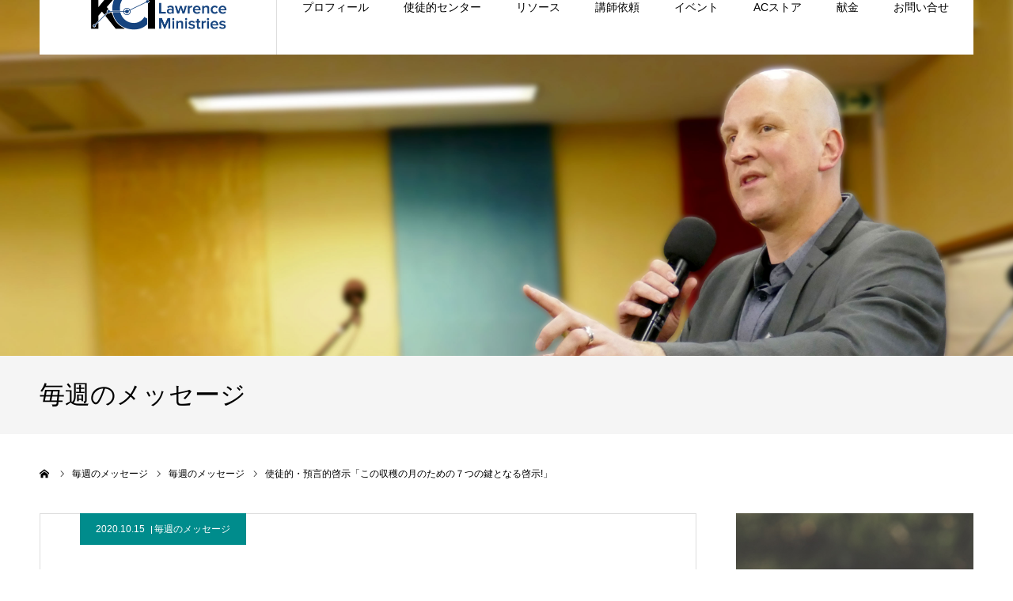

--- FILE ---
content_type: text/html; charset=UTF-8
request_url: https://gaiuslawrence.com/message/2550/
body_size: 17916
content:
<!DOCTYPE html>
<html class="pc" dir="ltr" lang="ja" prefix="og: https://ogp.me/ns#">
<head prefix="og: https://ogp.me/ns# fb: https://ogp.me/ns/fb#">
<meta charset="UTF-8">
<!--[if IE]><meta http-equiv="X-UA-Compatible" content="IE=edge"><![endif]-->
<meta name="viewport" content="width=device-width">
<meta name="format-detection" content="telephone=no">
<title>使徒的・預言的啓示「この収穫の月のための７つの鍵となる啓示!」 | KCI Gaius Lawrence Ministries</title>
<meta name="description" content="親愛なる打ち破りを携える聖徒の皆様！私は先週の週末、仙台と東京で素晴らしい時を過ごしました。主の御霊が私たちのうち、また私たちを通して生きておられるので、主は私たちに、イエスのようになる人々になって欲しいと切に望んでおられます。">
<link rel="pingback" href="https://gaiuslawrence.com/wp/xmlrpc.php">
<link rel="shortcut icon" href="https://gaiuslawrence.com/wp/wp-content/uploads/2019/04/logo-fanicon.png">

		<!-- All in One SEO 4.9.3 - aioseo.com -->
	<meta name="description" content="親愛なる打ち破りを携える聖徒の皆様！ 私は先週の週末、仙台と東京で素晴らしい時を過ごしました。主の御霊が私たち" />
	<meta name="robots" content="max-image-preview:large" />
	<meta name="author" content="KCI ゲヤスローレンスミニストリーズ 事務局"/>
	<meta name="google-site-verification" content="google-site-verification=1RkAcXfa_izwrWn1GNennazCUDkOIvhv3fAtXS40-_Y" />
	<meta name="msvalidate.01" content="F477CE8B87354E17C85B1DE50DC20749" />
	<link rel="canonical" href="https://gaiuslawrence.com/message/2550/" />
	<meta name="generator" content="All in One SEO (AIOSEO) 4.9.3" />

		<!-- Google tag (gtag.js) -->
<script async src="https://www.googletagmanager.com/gtag/js?id=G-DHKPZ3G46R"></script>
<script>
  window.dataLayer = window.dataLayer || [];
  function gtag(){dataLayer.push(arguments);}
  gtag('js', new Date());

  gtag('config', 'G-DHKPZ3G46R');
</script>
		<meta property="og:locale" content="ja_JP" />
		<meta property="og:site_name" content="KCI Gaius Lawrence Ministries" />
		<meta property="og:type" content="article" />
		<meta property="og:title" content="使徒的・預言的啓示「この収穫の月のための７つの鍵となる啓示!」 | KCI Gaius Lawrence Ministries" />
		<meta property="og:description" content="親愛なる打ち破りを携える聖徒の皆様！ 私は先週の週末、仙台と東京で素晴らしい時を過ごしました。主の御霊が私たち" />
		<meta property="og:url" content="https://gaiuslawrence.com/message/2550/" />
		<meta property="fb:app_id" content="183075051898978" />
		<meta property="fb:admins" content="Gaius.Lawrence.Ministries" />
		<meta property="og:image" content="https://gaiuslawrence.com/wp/wp-content/uploads/2020/12/rectangle_large_type_2_f2903ed4c536701ded66dd314e08ea63.jpg" />
		<meta property="og:image:secure_url" content="https://gaiuslawrence.com/wp/wp-content/uploads/2020/12/rectangle_large_type_2_f2903ed4c536701ded66dd314e08ea63.jpg" />
		<meta property="og:image:width" content="1280" />
		<meta property="og:image:height" content="670" />
		<meta property="article:published_time" content="2020-10-15T04:00:51+00:00" />
		<meta property="article:modified_time" content="2020-12-11T02:10:44+00:00" />
		<meta property="article:publisher" content="https://www.facebook.com/Gaius.Lawrence.Ministries/?ref=bookmarks" />
		<meta name="twitter:card" content="summary" />
		<meta name="twitter:title" content="使徒的・預言的啓示「この収穫の月のための７つの鍵となる啓示!」 | KCI Gaius Lawrence Ministries" />
		<meta name="twitter:description" content="親愛なる打ち破りを携える聖徒の皆様！ 私は先週の週末、仙台と東京で素晴らしい時を過ごしました。主の御霊が私たち" />
		<meta name="twitter:image" content="https://gaiuslawrence.com/wp/wp-content/uploads/2020/12/rectangle_large_type_2_f2903ed4c536701ded66dd314e08ea63.jpg" />
		<script type="application/ld+json" class="aioseo-schema">
			{"@context":"https:\/\/schema.org","@graph":[{"@type":"Article","@id":"https:\/\/gaiuslawrence.com\/message\/2550\/#article","name":"\u4f7f\u5f92\u7684\u30fb\u9810\u8a00\u7684\u5553\u793a\u300c\u3053\u306e\u53ce\u7a6b\u306e\u6708\u306e\u305f\u3081\u306e\uff17\u3064\u306e\u9375\u3068\u306a\u308b\u5553\u793a!\u300d | KCI Gaius Lawrence Ministries","headline":"\u4f7f\u5f92\u7684\u30fb\u9810\u8a00\u7684\u5553\u793a\u300c\u3053\u306e\u53ce\u7a6b\u306e\u6708\u306e\u305f\u3081\u306e\uff17\u3064\u306e\u9375\u3068\u306a\u308b\u5553\u793a!\u300d","author":{"@id":"https:\/\/gaiuslawrence.com\/author\/media\/#author"},"publisher":{"@id":"https:\/\/gaiuslawrence.com\/#organization"},"image":{"@type":"ImageObject","url":"https:\/\/gaiuslawrence.com\/wp\/wp-content\/uploads\/2020\/12\/rectangle_large_type_2_f2903ed4c536701ded66dd314e08ea63.jpg","width":1280,"height":670},"datePublished":"2020-10-15T13:00:51+09:00","dateModified":"2020-12-11T11:10:44+09:00","inLanguage":"ja","mainEntityOfPage":{"@id":"https:\/\/gaiuslawrence.com\/message\/2550\/#webpage"},"isPartOf":{"@id":"https:\/\/gaiuslawrence.com\/message\/2550\/#webpage"},"articleSection":"\u6bce\u9031\u306e\u30e1\u30c3\u30bb\u30fc\u30b8"},{"@type":"BreadcrumbList","@id":"https:\/\/gaiuslawrence.com\/message\/2550\/#breadcrumblist","itemListElement":[{"@type":"ListItem","@id":"https:\/\/gaiuslawrence.com#listItem","position":1,"name":"Home","item":"https:\/\/gaiuslawrence.com","nextItem":{"@type":"ListItem","@id":"https:\/\/gaiuslawrence.com\/category\/message\/#listItem","name":"\u6bce\u9031\u306e\u30e1\u30c3\u30bb\u30fc\u30b8"}},{"@type":"ListItem","@id":"https:\/\/gaiuslawrence.com\/category\/message\/#listItem","position":2,"name":"\u6bce\u9031\u306e\u30e1\u30c3\u30bb\u30fc\u30b8","item":"https:\/\/gaiuslawrence.com\/category\/message\/","nextItem":{"@type":"ListItem","@id":"https:\/\/gaiuslawrence.com\/message\/2550\/#listItem","name":"\u4f7f\u5f92\u7684\u30fb\u9810\u8a00\u7684\u5553\u793a\u300c\u3053\u306e\u53ce\u7a6b\u306e\u6708\u306e\u305f\u3081\u306e\uff17\u3064\u306e\u9375\u3068\u306a\u308b\u5553\u793a!\u300d"},"previousItem":{"@type":"ListItem","@id":"https:\/\/gaiuslawrence.com#listItem","name":"Home"}},{"@type":"ListItem","@id":"https:\/\/gaiuslawrence.com\/message\/2550\/#listItem","position":3,"name":"\u4f7f\u5f92\u7684\u30fb\u9810\u8a00\u7684\u5553\u793a\u300c\u3053\u306e\u53ce\u7a6b\u306e\u6708\u306e\u305f\u3081\u306e\uff17\u3064\u306e\u9375\u3068\u306a\u308b\u5553\u793a!\u300d","previousItem":{"@type":"ListItem","@id":"https:\/\/gaiuslawrence.com\/category\/message\/#listItem","name":"\u6bce\u9031\u306e\u30e1\u30c3\u30bb\u30fc\u30b8"}}]},{"@type":"Organization","@id":"https:\/\/gaiuslawrence.com\/#organization","name":"Gaius Lawrence \u30b2\u30e4\u30b9 \u30ed\u30fc\u30ec\u30f3\u30b9","description":"KCI Gaius Lawrence Ministries \u306e\u516c\u5f0f\u30a6\u30a7\u30d6\u30b5\u30a4\u30c8\u3067\u3059\u3002\u30a4\u30d9\u30f3\u30c8\u60c5\u5831\u3084\u6bce\u9031\u306e\u30e1\u30c3\u30bb\u30fc\u30b8\u306a\u3069\u3092\u516c\u958b\u3057\u3066\u304a\u308a\u307e\u3059\u3002","url":"https:\/\/gaiuslawrence.com\/","logo":{"@type":"ImageObject","url":"https:\/\/gaiuslawrence.com\/wp\/wp-content\/uploads\/2019\/04\/logo-top-80-1.png","@id":"https:\/\/gaiuslawrence.com\/message\/2550\/#organizationLogo","width":120,"height":80},"image":{"@id":"https:\/\/gaiuslawrence.com\/message\/2550\/#organizationLogo"},"sameAs":["https:\/\/www.facebook.com\/Gaius.Lawrence.Ministries\/?ref=bookmarks"]},{"@type":"Person","@id":"https:\/\/gaiuslawrence.com\/author\/media\/#author","url":"https:\/\/gaiuslawrence.com\/author\/media\/","name":"KCI \u30b2\u30e4\u30b9\u30ed\u30fc\u30ec\u30f3\u30b9\u30df\u30cb\u30b9\u30c8\u30ea\u30fc\u30ba \u4e8b\u52d9\u5c40","image":{"@type":"ImageObject","@id":"https:\/\/gaiuslawrence.com\/message\/2550\/#authorImage","url":"https:\/\/secure.gravatar.com\/avatar\/ceb112698f0efbd969ec6b96c5918cb22400540e3e9e4971909d17e474588a56?s=96&d=mm&r=g","width":96,"height":96,"caption":"KCI \u30b2\u30e4\u30b9\u30ed\u30fc\u30ec\u30f3\u30b9\u30df\u30cb\u30b9\u30c8\u30ea\u30fc\u30ba \u4e8b\u52d9\u5c40"}},{"@type":"WebPage","@id":"https:\/\/gaiuslawrence.com\/message\/2550\/#webpage","url":"https:\/\/gaiuslawrence.com\/message\/2550\/","name":"\u4f7f\u5f92\u7684\u30fb\u9810\u8a00\u7684\u5553\u793a\u300c\u3053\u306e\u53ce\u7a6b\u306e\u6708\u306e\u305f\u3081\u306e\uff17\u3064\u306e\u9375\u3068\u306a\u308b\u5553\u793a!\u300d | KCI Gaius Lawrence Ministries","description":"\u89aa\u611b\u306a\u308b\u6253\u3061\u7834\u308a\u3092\u643a\u3048\u308b\u8056\u5f92\u306e\u7686\u69d8\uff01 \u79c1\u306f\u5148\u9031\u306e\u9031\u672b\u3001\u4ed9\u53f0\u3068\u6771\u4eac\u3067\u7d20\u6674\u3089\u3057\u3044\u6642\u3092\u904e\u3054\u3057\u307e\u3057\u305f\u3002\u4e3b\u306e\u5fa1\u970a\u304c\u79c1\u305f\u3061","inLanguage":"ja","isPartOf":{"@id":"https:\/\/gaiuslawrence.com\/#website"},"breadcrumb":{"@id":"https:\/\/gaiuslawrence.com\/message\/2550\/#breadcrumblist"},"author":{"@id":"https:\/\/gaiuslawrence.com\/author\/media\/#author"},"creator":{"@id":"https:\/\/gaiuslawrence.com\/author\/media\/#author"},"image":{"@type":"ImageObject","url":"https:\/\/gaiuslawrence.com\/wp\/wp-content\/uploads\/2020\/12\/rectangle_large_type_2_f2903ed4c536701ded66dd314e08ea63.jpg","@id":"https:\/\/gaiuslawrence.com\/message\/2550\/#mainImage","width":1280,"height":670},"primaryImageOfPage":{"@id":"https:\/\/gaiuslawrence.com\/message\/2550\/#mainImage"},"datePublished":"2020-10-15T13:00:51+09:00","dateModified":"2020-12-11T11:10:44+09:00"},{"@type":"WebSite","@id":"https:\/\/gaiuslawrence.com\/#website","url":"https:\/\/gaiuslawrence.com\/","name":"KCI Gaius Lawrence Ministries","description":"KCI Gaius Lawrence Ministries \u306e\u516c\u5f0f\u30a6\u30a7\u30d6\u30b5\u30a4\u30c8\u3067\u3059\u3002\u30a4\u30d9\u30f3\u30c8\u60c5\u5831\u3084\u6bce\u9031\u306e\u30e1\u30c3\u30bb\u30fc\u30b8\u306a\u3069\u3092\u516c\u958b\u3057\u3066\u304a\u308a\u307e\u3059\u3002","inLanguage":"ja","publisher":{"@id":"https:\/\/gaiuslawrence.com\/#organization"}}]}
		</script>
		<!-- All in One SEO -->

<meta property="og:type" content="article">
<meta property="og:url" content="https://gaiuslawrence.com/message/2550/">
<meta property="og:title" content="使徒的・預言的啓示「この収穫の月のための７つの鍵となる啓示!」 | KCI Gaius Lawrence Ministries">
<meta property="og:description" content="親愛なる打ち破りを携える聖徒の皆様！私は先週の週末、仙台と東京で素晴らしい時を過ごしました。主の御霊が私たちのうち、また私たちを通して生きておられるので、主は私たちに、イエスのようになる人々になって欲しいと切に望んでおられます。">
<meta property="og:site_name" content="KCI Gaius Lawrence Ministries">
<meta property="og:image" content="https://gaiuslawrence.com/wp/wp-content/uploads/2020/12/rectangle_large_type_2_f2903ed4c536701ded66dd314e08ea63.jpg">
<meta property="og:image:secure_url" content="https://gaiuslawrence.com/wp/wp-content/uploads/2020/12/rectangle_large_type_2_f2903ed4c536701ded66dd314e08ea63.jpg"> 
<meta property="og:image:width" content="1280"> 
<meta property="og:image:height" content="670">
<meta property="fb:app_id" content="320982498547962">
<meta name="twitter:card" content="summary">
<meta name="twitter:title" content="使徒的・預言的啓示「この収穫の月のための７つの鍵となる啓示!」 | KCI Gaius Lawrence Ministries">
<meta property="twitter:description" content="親愛なる打ち破りを携える聖徒の皆様！私は先週の週末、仙台と東京で素晴らしい時を過ごしました。主の御霊が私たちのうち、また私たちを通して生きておられるので、主は私たちに、イエスのようになる人々になって欲しいと切に望んでおられます。">
<meta name="twitter:image:src" content="https://gaiuslawrence.com/wp/wp-content/uploads/2020/12/rectangle_large_type_2_f2903ed4c536701ded66dd314e08ea63-400x400.jpg">
<link rel='dns-prefetch' href='//webfonts.sakura.ne.jp' />
<link rel='dns-prefetch' href='//static.addtoany.com' />
<link rel='dns-prefetch' href='//cdn.jsdelivr.net' />
<link rel="alternate" type="application/rss+xml" title="KCI Gaius Lawrence Ministries &raquo; フィード" href="https://gaiuslawrence.com/feed/" />
<link rel="alternate" type="application/rss+xml" title="KCI Gaius Lawrence Ministries &raquo; コメントフィード" href="https://gaiuslawrence.com/comments/feed/" />
<link rel="alternate" type="text/calendar" title="KCI Gaius Lawrence Ministries &raquo; iCal フィード" href="https://gaiuslawrence.com/events/?ical=1" />
<link rel="alternate" type="application/rss+xml" title="KCI Gaius Lawrence Ministries &raquo; 使徒的・預言的啓示「この収穫の月のための７つの鍵となる啓示!」 のコメントのフィード" href="https://gaiuslawrence.com/message/2550/feed/" />
<link rel="alternate" title="oEmbed (JSON)" type="application/json+oembed" href="https://gaiuslawrence.com/wp-json/oembed/1.0/embed?url=https%3A%2F%2Fgaiuslawrence.com%2Fmessage%2F2550%2F" />
<link rel="alternate" title="oEmbed (XML)" type="text/xml+oembed" href="https://gaiuslawrence.com/wp-json/oembed/1.0/embed?url=https%3A%2F%2Fgaiuslawrence.com%2Fmessage%2F2550%2F&#038;format=xml" />
<link rel="preconnect" href="https://fonts.googleapis.com">
<link rel="preconnect" href="https://fonts.gstatic.com" crossorigin>
<link href="https://fonts.googleapis.com/css2?family=Noto+Sans+JP:wght@400;600" rel="stylesheet">
<style id='wp-img-auto-sizes-contain-inline-css' type='text/css'>
img:is([sizes=auto i],[sizes^="auto," i]){contain-intrinsic-size:3000px 1500px}
/*# sourceURL=wp-img-auto-sizes-contain-inline-css */
</style>
<link rel='stylesheet' id='style-css' href='https://gaiuslawrence.com/wp/wp-content/themes/agenda_tcd059/style.css' type='text/css' media='all' />
<link rel='stylesheet' id='wp-block-library-css' href='https://gaiuslawrence.com/wp/wp-includes/css/dist/block-library/style.min.css' type='text/css' media='all' />
<style id='global-styles-inline-css' type='text/css'>
:root{--wp--preset--aspect-ratio--square: 1;--wp--preset--aspect-ratio--4-3: 4/3;--wp--preset--aspect-ratio--3-4: 3/4;--wp--preset--aspect-ratio--3-2: 3/2;--wp--preset--aspect-ratio--2-3: 2/3;--wp--preset--aspect-ratio--16-9: 16/9;--wp--preset--aspect-ratio--9-16: 9/16;--wp--preset--color--black: #000000;--wp--preset--color--cyan-bluish-gray: #abb8c3;--wp--preset--color--white: #ffffff;--wp--preset--color--pale-pink: #f78da7;--wp--preset--color--vivid-red: #cf2e2e;--wp--preset--color--luminous-vivid-orange: #ff6900;--wp--preset--color--luminous-vivid-amber: #fcb900;--wp--preset--color--light-green-cyan: #7bdcb5;--wp--preset--color--vivid-green-cyan: #00d084;--wp--preset--color--pale-cyan-blue: #8ed1fc;--wp--preset--color--vivid-cyan-blue: #0693e3;--wp--preset--color--vivid-purple: #9b51e0;--wp--preset--gradient--vivid-cyan-blue-to-vivid-purple: linear-gradient(135deg,rgb(6,147,227) 0%,rgb(155,81,224) 100%);--wp--preset--gradient--light-green-cyan-to-vivid-green-cyan: linear-gradient(135deg,rgb(122,220,180) 0%,rgb(0,208,130) 100%);--wp--preset--gradient--luminous-vivid-amber-to-luminous-vivid-orange: linear-gradient(135deg,rgb(252,185,0) 0%,rgb(255,105,0) 100%);--wp--preset--gradient--luminous-vivid-orange-to-vivid-red: linear-gradient(135deg,rgb(255,105,0) 0%,rgb(207,46,46) 100%);--wp--preset--gradient--very-light-gray-to-cyan-bluish-gray: linear-gradient(135deg,rgb(238,238,238) 0%,rgb(169,184,195) 100%);--wp--preset--gradient--cool-to-warm-spectrum: linear-gradient(135deg,rgb(74,234,220) 0%,rgb(151,120,209) 20%,rgb(207,42,186) 40%,rgb(238,44,130) 60%,rgb(251,105,98) 80%,rgb(254,248,76) 100%);--wp--preset--gradient--blush-light-purple: linear-gradient(135deg,rgb(255,206,236) 0%,rgb(152,150,240) 100%);--wp--preset--gradient--blush-bordeaux: linear-gradient(135deg,rgb(254,205,165) 0%,rgb(254,45,45) 50%,rgb(107,0,62) 100%);--wp--preset--gradient--luminous-dusk: linear-gradient(135deg,rgb(255,203,112) 0%,rgb(199,81,192) 50%,rgb(65,88,208) 100%);--wp--preset--gradient--pale-ocean: linear-gradient(135deg,rgb(255,245,203) 0%,rgb(182,227,212) 50%,rgb(51,167,181) 100%);--wp--preset--gradient--electric-grass: linear-gradient(135deg,rgb(202,248,128) 0%,rgb(113,206,126) 100%);--wp--preset--gradient--midnight: linear-gradient(135deg,rgb(2,3,129) 0%,rgb(40,116,252) 100%);--wp--preset--font-size--small: 13px;--wp--preset--font-size--medium: 20px;--wp--preset--font-size--large: 36px;--wp--preset--font-size--x-large: 42px;--wp--preset--spacing--20: 0.44rem;--wp--preset--spacing--30: 0.67rem;--wp--preset--spacing--40: 1rem;--wp--preset--spacing--50: 1.5rem;--wp--preset--spacing--60: 2.25rem;--wp--preset--spacing--70: 3.38rem;--wp--preset--spacing--80: 5.06rem;--wp--preset--shadow--natural: 6px 6px 9px rgba(0, 0, 0, 0.2);--wp--preset--shadow--deep: 12px 12px 50px rgba(0, 0, 0, 0.4);--wp--preset--shadow--sharp: 6px 6px 0px rgba(0, 0, 0, 0.2);--wp--preset--shadow--outlined: 6px 6px 0px -3px rgb(255, 255, 255), 6px 6px rgb(0, 0, 0);--wp--preset--shadow--crisp: 6px 6px 0px rgb(0, 0, 0);}:where(.is-layout-flex){gap: 0.5em;}:where(.is-layout-grid){gap: 0.5em;}body .is-layout-flex{display: flex;}.is-layout-flex{flex-wrap: wrap;align-items: center;}.is-layout-flex > :is(*, div){margin: 0;}body .is-layout-grid{display: grid;}.is-layout-grid > :is(*, div){margin: 0;}:where(.wp-block-columns.is-layout-flex){gap: 2em;}:where(.wp-block-columns.is-layout-grid){gap: 2em;}:where(.wp-block-post-template.is-layout-flex){gap: 1.25em;}:where(.wp-block-post-template.is-layout-grid){gap: 1.25em;}.has-black-color{color: var(--wp--preset--color--black) !important;}.has-cyan-bluish-gray-color{color: var(--wp--preset--color--cyan-bluish-gray) !important;}.has-white-color{color: var(--wp--preset--color--white) !important;}.has-pale-pink-color{color: var(--wp--preset--color--pale-pink) !important;}.has-vivid-red-color{color: var(--wp--preset--color--vivid-red) !important;}.has-luminous-vivid-orange-color{color: var(--wp--preset--color--luminous-vivid-orange) !important;}.has-luminous-vivid-amber-color{color: var(--wp--preset--color--luminous-vivid-amber) !important;}.has-light-green-cyan-color{color: var(--wp--preset--color--light-green-cyan) !important;}.has-vivid-green-cyan-color{color: var(--wp--preset--color--vivid-green-cyan) !important;}.has-pale-cyan-blue-color{color: var(--wp--preset--color--pale-cyan-blue) !important;}.has-vivid-cyan-blue-color{color: var(--wp--preset--color--vivid-cyan-blue) !important;}.has-vivid-purple-color{color: var(--wp--preset--color--vivid-purple) !important;}.has-black-background-color{background-color: var(--wp--preset--color--black) !important;}.has-cyan-bluish-gray-background-color{background-color: var(--wp--preset--color--cyan-bluish-gray) !important;}.has-white-background-color{background-color: var(--wp--preset--color--white) !important;}.has-pale-pink-background-color{background-color: var(--wp--preset--color--pale-pink) !important;}.has-vivid-red-background-color{background-color: var(--wp--preset--color--vivid-red) !important;}.has-luminous-vivid-orange-background-color{background-color: var(--wp--preset--color--luminous-vivid-orange) !important;}.has-luminous-vivid-amber-background-color{background-color: var(--wp--preset--color--luminous-vivid-amber) !important;}.has-light-green-cyan-background-color{background-color: var(--wp--preset--color--light-green-cyan) !important;}.has-vivid-green-cyan-background-color{background-color: var(--wp--preset--color--vivid-green-cyan) !important;}.has-pale-cyan-blue-background-color{background-color: var(--wp--preset--color--pale-cyan-blue) !important;}.has-vivid-cyan-blue-background-color{background-color: var(--wp--preset--color--vivid-cyan-blue) !important;}.has-vivid-purple-background-color{background-color: var(--wp--preset--color--vivid-purple) !important;}.has-black-border-color{border-color: var(--wp--preset--color--black) !important;}.has-cyan-bluish-gray-border-color{border-color: var(--wp--preset--color--cyan-bluish-gray) !important;}.has-white-border-color{border-color: var(--wp--preset--color--white) !important;}.has-pale-pink-border-color{border-color: var(--wp--preset--color--pale-pink) !important;}.has-vivid-red-border-color{border-color: var(--wp--preset--color--vivid-red) !important;}.has-luminous-vivid-orange-border-color{border-color: var(--wp--preset--color--luminous-vivid-orange) !important;}.has-luminous-vivid-amber-border-color{border-color: var(--wp--preset--color--luminous-vivid-amber) !important;}.has-light-green-cyan-border-color{border-color: var(--wp--preset--color--light-green-cyan) !important;}.has-vivid-green-cyan-border-color{border-color: var(--wp--preset--color--vivid-green-cyan) !important;}.has-pale-cyan-blue-border-color{border-color: var(--wp--preset--color--pale-cyan-blue) !important;}.has-vivid-cyan-blue-border-color{border-color: var(--wp--preset--color--vivid-cyan-blue) !important;}.has-vivid-purple-border-color{border-color: var(--wp--preset--color--vivid-purple) !important;}.has-vivid-cyan-blue-to-vivid-purple-gradient-background{background: var(--wp--preset--gradient--vivid-cyan-blue-to-vivid-purple) !important;}.has-light-green-cyan-to-vivid-green-cyan-gradient-background{background: var(--wp--preset--gradient--light-green-cyan-to-vivid-green-cyan) !important;}.has-luminous-vivid-amber-to-luminous-vivid-orange-gradient-background{background: var(--wp--preset--gradient--luminous-vivid-amber-to-luminous-vivid-orange) !important;}.has-luminous-vivid-orange-to-vivid-red-gradient-background{background: var(--wp--preset--gradient--luminous-vivid-orange-to-vivid-red) !important;}.has-very-light-gray-to-cyan-bluish-gray-gradient-background{background: var(--wp--preset--gradient--very-light-gray-to-cyan-bluish-gray) !important;}.has-cool-to-warm-spectrum-gradient-background{background: var(--wp--preset--gradient--cool-to-warm-spectrum) !important;}.has-blush-light-purple-gradient-background{background: var(--wp--preset--gradient--blush-light-purple) !important;}.has-blush-bordeaux-gradient-background{background: var(--wp--preset--gradient--blush-bordeaux) !important;}.has-luminous-dusk-gradient-background{background: var(--wp--preset--gradient--luminous-dusk) !important;}.has-pale-ocean-gradient-background{background: var(--wp--preset--gradient--pale-ocean) !important;}.has-electric-grass-gradient-background{background: var(--wp--preset--gradient--electric-grass) !important;}.has-midnight-gradient-background{background: var(--wp--preset--gradient--midnight) !important;}.has-small-font-size{font-size: var(--wp--preset--font-size--small) !important;}.has-medium-font-size{font-size: var(--wp--preset--font-size--medium) !important;}.has-large-font-size{font-size: var(--wp--preset--font-size--large) !important;}.has-x-large-font-size{font-size: var(--wp--preset--font-size--x-large) !important;}
/*# sourceURL=global-styles-inline-css */
</style>

<style id='classic-theme-styles-inline-css' type='text/css'>
/*! This file is auto-generated */
.wp-block-button__link{color:#fff;background-color:#32373c;border-radius:9999px;box-shadow:none;text-decoration:none;padding:calc(.667em + 2px) calc(1.333em + 2px);font-size:1.125em}.wp-block-file__button{background:#32373c;color:#fff;text-decoration:none}
/*# sourceURL=/wp-includes/css/classic-themes.min.css */
</style>
<link rel='stylesheet' id='convertkit-broadcasts-css' href='https://gaiuslawrence.com/wp/wp-content/plugins/convertkit/resources/frontend/css/broadcasts.css' type='text/css' media='all' />
<link rel='stylesheet' id='convertkit-button-css' href='https://gaiuslawrence.com/wp/wp-content/plugins/convertkit/resources/frontend/css/button.css' type='text/css' media='all' />
<style id='wp-block-button-inline-css' type='text/css'>
.wp-block-button__link{align-content:center;box-sizing:border-box;cursor:pointer;display:inline-block;height:100%;text-align:center;word-break:break-word}.wp-block-button__link.aligncenter{text-align:center}.wp-block-button__link.alignright{text-align:right}:where(.wp-block-button__link){border-radius:9999px;box-shadow:none;padding:calc(.667em + 2px) calc(1.333em + 2px);text-decoration:none}.wp-block-button[style*=text-decoration] .wp-block-button__link{text-decoration:inherit}.wp-block-buttons>.wp-block-button.has-custom-width{max-width:none}.wp-block-buttons>.wp-block-button.has-custom-width .wp-block-button__link{width:100%}.wp-block-buttons>.wp-block-button.has-custom-font-size .wp-block-button__link{font-size:inherit}.wp-block-buttons>.wp-block-button.wp-block-button__width-25{width:calc(25% - var(--wp--style--block-gap, .5em)*.75)}.wp-block-buttons>.wp-block-button.wp-block-button__width-50{width:calc(50% - var(--wp--style--block-gap, .5em)*.5)}.wp-block-buttons>.wp-block-button.wp-block-button__width-75{width:calc(75% - var(--wp--style--block-gap, .5em)*.25)}.wp-block-buttons>.wp-block-button.wp-block-button__width-100{flex-basis:100%;width:100%}.wp-block-buttons.is-vertical>.wp-block-button.wp-block-button__width-25{width:25%}.wp-block-buttons.is-vertical>.wp-block-button.wp-block-button__width-50{width:50%}.wp-block-buttons.is-vertical>.wp-block-button.wp-block-button__width-75{width:75%}.wp-block-button.is-style-squared,.wp-block-button__link.wp-block-button.is-style-squared{border-radius:0}.wp-block-button.no-border-radius,.wp-block-button__link.no-border-radius{border-radius:0!important}:root :where(.wp-block-button .wp-block-button__link.is-style-outline),:root :where(.wp-block-button.is-style-outline>.wp-block-button__link){border:2px solid;padding:.667em 1.333em}:root :where(.wp-block-button .wp-block-button__link.is-style-outline:not(.has-text-color)),:root :where(.wp-block-button.is-style-outline>.wp-block-button__link:not(.has-text-color)){color:currentColor}:root :where(.wp-block-button .wp-block-button__link.is-style-outline:not(.has-background)),:root :where(.wp-block-button.is-style-outline>.wp-block-button__link:not(.has-background)){background-color:initial;background-image:none}
/*# sourceURL=https://gaiuslawrence.com/wp/wp-includes/blocks/button/style.min.css */
</style>
<link rel='stylesheet' id='convertkit-form-css' href='https://gaiuslawrence.com/wp/wp-content/plugins/convertkit/resources/frontend/css/form.css' type='text/css' media='all' />
<link rel='stylesheet' id='convertkit-form-builder-field-css' href='https://gaiuslawrence.com/wp/wp-content/plugins/convertkit/resources/frontend/css/form-builder.css' type='text/css' media='all' />
<link rel='stylesheet' id='convertkit-form-builder-css' href='https://gaiuslawrence.com/wp/wp-content/plugins/convertkit/resources/frontend/css/form-builder.css' type='text/css' media='all' />
<link rel='stylesheet' id='contact-form-7-css' href='https://gaiuslawrence.com/wp/wp-content/plugins/contact-form-7/includes/css/styles.css' type='text/css' media='all' />
<link rel='stylesheet' id='stripe-handler-ng-style-css' href='https://gaiuslawrence.com/wp/wp-content/plugins/stripe-payments/public/assets/css/public.css' type='text/css' media='all' />
<link rel='stylesheet' id='addtoany-css' href='https://gaiuslawrence.com/wp/wp-content/plugins/add-to-any/addtoany.min.css' type='text/css' media='all' />
<style>:root {
  --tcd-font-type1: Arial,"Hiragino Sans","Yu Gothic Medium","Meiryo",sans-serif;
  --tcd-font-type2: "Times New Roman",Times,"Yu Mincho","游明朝","游明朝体","Hiragino Mincho Pro",serif;
  --tcd-font-type3: Palatino,"Yu Kyokasho","游教科書体","UD デジタル 教科書体 N","游明朝","游明朝体","Hiragino Mincho Pro","Meiryo",serif;
  --tcd-font-type-logo: "Noto Sans JP",sans-serif;
}</style>
<script type="text/javascript" src="https://gaiuslawrence.com/wp/wp-includes/js/jquery/jquery.min.js" id="jquery-core-js"></script>
<script type="text/javascript" src="https://gaiuslawrence.com/wp/wp-includes/js/jquery/jquery-migrate.min.js" id="jquery-migrate-js"></script>
<script type="text/javascript" src="//webfonts.sakura.ne.jp/js/sakurav3.js?fadein=0" id="typesquare_std-js"></script>
<script type="text/javascript" id="addtoany-core-js-before">
/* <![CDATA[ */
window.a2a_config=window.a2a_config||{};a2a_config.callbacks=[];a2a_config.overlays=[];a2a_config.templates={};a2a_localize = {
	Share: "共有",
	Save: "ブックマーク",
	Subscribe: "購読",
	Email: "メール",
	Bookmark: "ブックマーク",
	ShowAll: "すべて表示する",
	ShowLess: "小さく表示する",
	FindServices: "サービスを探す",
	FindAnyServiceToAddTo: "追加するサービスを今すぐ探す",
	PoweredBy: "Powered by",
	ShareViaEmail: "メールでシェアする",
	SubscribeViaEmail: "メールで購読する",
	BookmarkInYourBrowser: "ブラウザにブックマーク",
	BookmarkInstructions: "このページをブックマークするには、 Ctrl+D または \u2318+D を押下。",
	AddToYourFavorites: "お気に入りに追加",
	SendFromWebOrProgram: "任意のメールアドレスまたはメールプログラムから送信",
	EmailProgram: "メールプログラム",
	More: "詳細&#8230;",
	ThanksForSharing: "共有ありがとうございます !",
	ThanksForFollowing: "フォローありがとうございます !"
};


//# sourceURL=addtoany-core-js-before
/* ]]> */
</script>
<script type="text/javascript" defer src="https://static.addtoany.com/menu/page.js" id="addtoany-core-js"></script>
<script type="text/javascript" defer src="https://gaiuslawrence.com/wp/wp-content/plugins/add-to-any/addtoany.min.js" id="addtoany-jquery-js"></script>
<link rel="https://api.w.org/" href="https://gaiuslawrence.com/wp-json/" /><link rel="alternate" title="JSON" type="application/json" href="https://gaiuslawrence.com/wp-json/wp/v2/posts/2550" /><link rel='shortlink' href='https://gaiuslawrence.com/?p=2550' />
<style type='text/css'>
h1,h2,h3,h1:lang(ja),h2:lang(ja),h3:lang(ja),.entry-title:lang(ja){ font-family: "ゴシックMB101 B";}h4,h5,h6,h4:lang(ja),h5:lang(ja),h6:lang(ja),div.entry-meta span:lang(ja),footer.entry-footer span:lang(ja){ font-family: "カクミン R";}.hentry,.entry-content p,.post-inner.entry-content p,#comments div:lang(ja){ font-family: "UD新ゴ R";}strong,b,#comments .comment-author .fn:lang(ja){ font-family: "UD新ゴ M";}</style>
<meta name="tec-api-version" content="v1"><meta name="tec-api-origin" content="https://gaiuslawrence.com"><link rel="alternate" href="https://gaiuslawrence.com/wp-json/tribe/events/v1/" /><link rel="stylesheet" href="https://gaiuslawrence.com/wp/wp-content/themes/agenda_tcd059/css/design-plus.css?ver=2.0.1">
<link rel="stylesheet" href="https://gaiuslawrence.com/wp/wp-content/themes/agenda_tcd059/css/sns-botton.css?ver=2.0.1">
<link rel="stylesheet" media="screen and (max-width:1260px)" href="https://gaiuslawrence.com/wp/wp-content/themes/agenda_tcd059/css/responsive.css?ver=2.0.1">
<link rel="stylesheet" media="screen and (max-width:1260px)" href="https://gaiuslawrence.com/wp/wp-content/themes/agenda_tcd059/css/footer-bar.css?ver=2.0.1">

<script src="https://gaiuslawrence.com/wp/wp-content/themes/agenda_tcd059/js/jquery.easing.1.4.js?ver=2.0.1"></script>
<script src="https://gaiuslawrence.com/wp/wp-content/themes/agenda_tcd059/js/jscript.js?ver=2.0.1"></script>
<script src="https://gaiuslawrence.com/wp/wp-content/themes/agenda_tcd059/js/comment.js?ver=2.0.1"></script>
<script src="https://gaiuslawrence.com/wp/wp-content/themes/agenda_tcd059/js/header_fix.js?ver=2.0.1"></script>


<style type="text/css">

body, input, textarea { font-family: var(--tcd-font-type1); }

.rich_font, .p-vertical { font-family:var(--tcd-font-type1); }


#header_image_for_404 .headline { font-family: var(--tcd-font-type3);font-weight:500; }






#page_header_catch { font-size:36px; color:#FFFFFF; background:rgba(3,75,69,0.5); }
.mobile #page_header_catch { font-size:20px; }
#page_header_title { font-size:32px; }
.mobile #page_header_title { font-size:18px; }
#post_title { font-size:32px; color:#000000; }
.post_content { font-size:14px; color:#666666; }
.mobile #post_title { font-size:18px; }
.mobile .post_content { font-size:13px; }


.c-pw__btn { background: #008c8d; }
.post_content a, .post_content a:hover, .custom-html-widget a, .custom-html-widget a:hover { color: #008c8d; }


#related_post .image img, .styled_post_list1 .image img, .styled_post_list2 .image img, .widget_tab_post_list .image img, .index_post_image img
{
  width:100%; height:auto;
  -webkit-transition: transform  0.75s ease;
  transition: transform  0.75s ease;
}
#related_post .image:hover img, .styled_post_list1 .image:hover img, .styled_post_list2 .image:hover img, .widget_tab_post_list .image:hover img, .index_post_image:hover img
{
  -webkit-transform: scale(1.2);
  transform: scale(1.2);
}



body, a, #previous_next_post a:hover
  { color: #000000; }

.side_widget .styled_post_list1 .title:hover, .page_post_list .meta a:hover, .page_post_list .headline,
  .slider_main .caption .title a:hover, #comment_header ul li a:hover, #header_text .logo a:hover, #bread_crumb li.home a:hover:before, #post_title_area .meta li a:hover
    { color: #008c8d; }

.pc #global_menu ul ul a, .next_page_link a:hover, .collapse_category_list li a:hover .count, .pb_spec_table_button a:hover,
  #wp-calendar td a:hover, #wp-calendar #prev a:hover, #wp-calendar #next a:hover, .mobile #global_menu li a:hover, #mobile_menu .close_button:hover,
    #post_pagination p, .page_navi span.current, .tcd_user_profile_widget .button a:hover, #return_top a, #p_readmore .button,
      #header_slider .slick-dots button:hover::before, #header_slider .slick-dots .slick-active button::before
        { background-color: #008c8d !important; }

#comment_header ul li a:hover, #comment_header ul li.comment_switch_active a, #comment_header #comment_closed p, #post_pagination p, .page_navi span.current
  { border-color: #008c8d; }

.collapse_category_list li a:before
  { border-color: transparent transparent transparent #008c8d; }

.slider_nav .swiper-slide-active, .slider_nav .swiper-slide:hover
  { box-shadow:inset 0 0 0 5px #008c8d; }

a:hover, #index_news .button:hover:after, .pc #global_menu a:hover, .pc #global_menu > ul > li.active > a, .pc #global_menu > ul > li.current-menu-item > a, #bread_crumb li.home a:hover:after, #bread_crumb li a:hover, .tcd_category_list li a:hover, #report_post_meta_top a:hover
  { color: #006766; }

.pc #global_menu ul ul a:hover, #return_top a:hover, #post_pagination a:hover, .page_navi a:hover, #slide_menu a span.count, .tcdw_custom_drop_menu a:hover, #p_readmore .button:hover, #previous_next_page a:hover,
  .tcd_category_list li a:hover .count, #submit_comment:hover, #comment_header ul li a:hover, .widget_tab_post_list_button a:hover, .mobile #menu_button:hover
    { background-color: #006766 !important; }

#post_pagination a:hover, .page_navi a:hover, .tcdw_custom_drop_menu a:hover, #comment_textarea textarea:focus, #guest_info input:focus, .widget_tab_post_list_button a:hover
  { border-color: #006766 !important; }

.post_content a { color: #008c8d; }

#comment_header ul li.comment_switch_active a, #comment_header #comment_closed p { background-color: #008c8d !important; }
#comment_header ul li.comment_switch_active a:after, #comment_header #comment_closed p:after { border-color:#008c8d transparent transparent transparent; }

.side_headline, .widget_block .wp-block-heading { color: #FFFFFF; background: #000000;  }

.no_header_content { background:rgba(0,140,141,0.8); }

#site_wrap { display:none; }
#site_loader_overlay {
  background: #fff;
  opacity: 1;
  position: fixed;
  top: 0px;
  left: 0px;
  width: 100%;
  height: 100%;
  width: 100vw;
  height: 100vh;
  z-index: 99999;
}
#site_loader_animation {
  width: 44px;
  height: 44px;
  position: fixed;
  top: 0;
  left: 0;
	right: 0;
	bottom: 0;
	margin: auto;
}
#site_loader_animation:before {
  position: absolute;
  bottom: 0;
  left: 0;
  display: block;
  width: 12px;
  height: 12px;
  content: '';
  box-shadow: 20px 0 0 rgba(0,140,141, 1), 40px 0 0 rgba(0,140,141, 1), 0 -20px 0 rgba(0,140,141, 1), 20px -20px 0 rgba(0,140,141, 1), 40px -20px 0 rgba(0,140,141, 1), 0 -40px rgba(0,140,141, 1), 20px -40px rgba(0,140,141, 1), 40px -40px rgba(0,103,102, 0);
  animation: loading-square-loader 5.4s linear forwards infinite;
}
#site_loader_animation:after {
  position: absolute;
  bottom: 10px;
  left: 0;
  display: block;
  width: 12px;
  height: 12px;
  background-color: rgba(0,103,102, 1);
  opacity: 0;
  content: '';
  animation: loading-square-base 5.4s linear forwards infinite;
}
@-webkit-keyframes loading-square-base {
  0% { bottom: 10px; opacity: 0; }
  5%, 50% { bottom: 0; opacity: 1; }
  55%, 100% { bottom: -10px; opacity: 0; }
}
@keyframes loading-square-base {
  0% { bottom: 10px; opacity: 0; }
  5%, 50% { bottom: 0; opacity: 1; }
  55%, 100% { bottom: -10px; opacity: 0; }
}
@-webkit-keyframes loading-square-loader {
  0% { box-shadow: 20px -10px rgba(0,140,141, 0), 40px 0 rgba(0,140,141, 0), 0 -20px rgba(0,140,141, 0), 20px -20px rgba(0,140,141, 0), 40px -20px rgba(0,140,141, 0), 0 -40px rgba(0,140,141, 0), 20px -40px rgba(0,140,141, 0), 40px -40px rgba(242, 205, 123, 0); }
  5% { box-shadow: 20px -10px rgba(0,140,141, 0), 40px 0 rgba(0,140,141, 0), 0 -20px rgba(0,140,141, 0), 20px -20px rgba(0,140,141, 0), 40px -20px rgba(0,140,141, 0), 0 -40px rgba(0,140,141, 0), 20px -40px rgba(0,140,141, 0), 40px -40px rgba(242, 205, 123, 0); }
  10% { box-shadow: 20px 0 rgba(0,140,141, 1), 40px -10px rgba(0,140,141, 0), 0 -20px rgba(0,140,141, 0), 20px -20px rgba(0,140,141, 0), 40px -20px rgba(0,140,141, 0), 0 -40px rgba(0,140,141, 0), 20px -40px rgba(0,140,141, 0), 40px -40px rgba(242, 205, 123, 0); }
  15% { box-shadow: 20px 0 rgba(0,140,141, 1), 40px 0 rgba(0,140,141, 1), 0 -30px rgba(0,140,141, 0), 20px -20px rgba(0,140,141, 0), 40px -20px rgba(0,140,141, 0), 0 -40px rgba(0,140,141, 0), 20px -40px rgba(0,140,141, 0), 40px -40px rgba(242, 205, 123, 0); }
  20% { box-shadow: 20px 0 rgba(0,140,141, 1), 40px 0 rgba(0,140,141, 1), 0 -20px rgba(0,140,141, 1), 20px -30px rgba(0,140,141, 0), 40px -20px rgba(0,140,141, 0), 0 -40px rgba(0,140,141, 0), 20px -40px rgba(0,140,141, 0), 40px -40px rgba(242, 205, 123, 0); }
  25% { box-shadow: 20px 0 rgba(0,140,141, 1), 40px 0 rgba(0,140,141, 1), 0 -20px rgba(0,140,141, 1), 20px -20px rgba(0,140,141, 1), 40px -30px rgba(0,140,141, 0), 0 -40px rgba(0,140,141, 0), 20px -40px rgba(0,140,141, 0), 40px -40px rgba(242, 205, 123, 0); }
  30% { box-shadow: 20px 0 rgba(0,140,141, 1), 40px 0 rgba(0,140,141, 1), 0 -20px rgba(0,140,141, 1), 20px -20px rgba(0,140,141, 1), 40px -20px rgba(0,140,141, 1), 0 -50px rgba(0,140,141, 0), 20px -40px rgba(0,140,141, 0), 40px -40px rgba(242, 205, 123, 0); }
  35% { box-shadow: 20px 0 rgba(0,140,141, 1), 40px 0 rgba(0,140,141, 1), 0 -20px rgba(0,140,141, 1), 20px -20px rgba(0,140,141, 1), 40px -20px rgba(0,140,141, 1), 0 -40px rgba(0,140,141, 1), 20px -50px rgba(0,140,141, 0), 40px -40px rgba(242, 205, 123, 0); }
  40% { box-shadow: 20px 0 rgba(0,140,141, 1), 40px 0 rgba(0,140,141, 1), 0 -20px rgba(0,140,141, 1), 20px -20px rgba(0,140,141, 1), 40px -20px rgba(0,140,141, 1), 0 -40px rgba(0,140,141, 1), 20px -40px rgba(0,140,141, 1), 40px -50px rgba(242, 205, 123, 0); }
  45%, 55% { box-shadow: 20px 0 rgba(0,140,141, 1), 40px 0 rgba(0,140,141, 1), 0 -20px rgba(0,140,141, 1), 20px -20px rgba(0,140,141, 1), 40px -20px rgba(0,140,141, 1), 0 -40px rgba(0,140,141, 1), 20px -40px rgba(0,140,141, 1), 40px -40px rgba(0,103,102, 1); }
  60% { box-shadow: 20px 10px rgba(0,140,141, 0), 40px 0 rgba(0,140,141, 1), 0 -20px rgba(0,140,141, 1), 20px -20px rgba(0,140,141, 1), 40px -20px rgba(0,140,141, 1), 0 -40px rgba(0,140,141, 1), 20px -40px rgba(0,140,141, 1), 40px -40px rgba(0,103,102, 1); }
  65% { box-shadow: 20px 10px rgba(0,140,141, 0), 40px 10px rgba(0,140,141, 0), 0 -20px rgba(0,140,141, 1), 20px -20px rgba(0,140,141, 1), 40px -20px rgba(0,140,141, 1), 0 -40px rgba(0,140,141, 1), 20px -40px rgba(0,140,141, 1), 40px -40px rgba(0,103,102, 1); }
  70% { box-shadow: 20px 10px rgba(0,140,141, 0), 40px 10px rgba(0,140,141, 0), 0 -10px rgba(0,140,141, 0), 20px -20px rgba(0,140,141, 1), 40px -20px rgba(0,140,141, 1), 0 -40px rgba(0,140,141, 1), 20px -40px rgba(0,140,141, 1), 40px -40px rgba(0,103,102, 1); }
  75% { box-shadow: 20px 10px rgba(0,140,141, 0), 40px 10px rgba(0,140,141, 0), 0 -10px rgba(0,140,141, 0), 20px -10px rgba(0,140,141, 0), 40px -20px rgba(0,140,141, 1), 0 -40px rgba(0,140,141, 1), 20px -40px rgba(0,140,141, 1), 40px -40px rgba(0,103,102, 1); }
  80% { box-shadow: 20px 10px rgba(0,140,141, 0), 40px 10px rgba(0,140,141, 0), 0 -10px rgba(0,140,141, 0), 20px -10px rgba(0,140,141, 0), 40px -10px rgba(0,140,141, 0), 0 -40px rgba(0,140,141, 1), 20px -40px rgba(0,140,141, 1), 40px -40px rgba(0,103,102, 1); }
  85% { box-shadow: 20px 10px rgba(0,140,141, 0), 40px 10px rgba(0,140,141, 0), 0 -10px rgba(0,140,141, 0), 20px -10px rgba(0,140,141, 0), 40px -10px rgba(0,140,141, 0), 0 -30px rgba(0,140,141, 0), 20px -40px rgba(0,140,141, 1), 40px -40px rgba(0,103,102, 1); }
  90% { box-shadow: 20px 10px rgba(0,140,141, 0), 40px 10px rgba(0,140,141, 0), 0 -10px rgba(0,140,141, 0), 20px -10px rgba(0,140,141, 0), 40px -10px rgba(0,140,141, 0), 0 -30px rgba(0,140,141, 0), 20px -30px rgba(0,140,141, 0), 40px -40px rgba(0,103,102, 1); }
  95%, 100% { box-shadow: 20px 10px rgba(0,140,141, 0), 40px 10px rgba(0,140,141, 0), 0 -10px rgba(0,140,141, 0), 20px -10px rgba(0,140,141, 0), 40px -10px rgba(0,140,141, 0), 0 -30px rgba(0,140,141, 0), 20px -30px rgba(0,140,141, 0), 40px -30px rgba(0,103,102, 0); }
}
@keyframes loading-square-loader {
  0% { box-shadow: 20px -10px rgba(0,140,141, 0), 40px 0 rgba(0,140,141, 0), 0 -20px rgba(0,140,141, 0), 20px -20px rgba(0,140,141, 0), 40px -20px rgba(0,140,141, 0), 0 -40px rgba(0,140,141, 0), 20px -40px rgba(0,140,141, 0), 40px -40px rgba(242, 205, 123, 0); }
  5% { box-shadow: 20px -10px rgba(0,140,141, 0), 40px 0 rgba(0,140,141, 0), 0 -20px rgba(0,140,141, 0), 20px -20px rgba(0,140,141, 0), 40px -20px rgba(0,140,141, 0), 0 -40px rgba(0,140,141, 0), 20px -40px rgba(0,140,141, 0), 40px -40px rgba(242, 205, 123, 0); }
  10% { box-shadow: 20px 0 rgba(0,140,141, 1), 40px -10px rgba(0,140,141, 0), 0 -20px rgba(0,140,141, 0), 20px -20px rgba(0,140,141, 0), 40px -20px rgba(0,140,141, 0), 0 -40px rgba(0,140,141, 0), 20px -40px rgba(0,140,141, 0), 40px -40px rgba(242, 205, 123, 0); }
  15% { box-shadow: 20px 0 rgba(0,140,141, 1), 40px 0 rgba(0,140,141, 1), 0 -30px rgba(0,140,141, 0), 20px -20px rgba(0,140,141, 0), 40px -20px rgba(0,140,141, 0), 0 -40px rgba(0,140,141, 0), 20px -40px rgba(0,140,141, 0), 40px -40px rgba(242, 205, 123, 0); }
  20% { box-shadow: 20px 0 rgba(0,140,141, 1), 40px 0 rgba(0,140,141, 1), 0 -20px rgba(0,140,141, 1), 20px -30px rgba(0,140,141, 0), 40px -20px rgba(0,140,141, 0), 0 -40px rgba(0,140,141, 0), 20px -40px rgba(0,140,141, 0), 40px -40px rgba(242, 205, 123, 0); }
  25% { box-shadow: 20px 0 rgba(0,140,141, 1), 40px 0 rgba(0,140,141, 1), 0 -20px rgba(0,140,141, 1), 20px -20px rgba(0,140,141, 1), 40px -30px rgba(0,140,141, 0), 0 -40px rgba(0,140,141, 0), 20px -40px rgba(0,140,141, 0), 40px -40px rgba(242, 205, 123, 0); }
  30% { box-shadow: 20px 0 rgba(0,140,141, 1), 40px 0 rgba(0,140,141, 1), 0 -20px rgba(0,140,141, 1), 20px -20px rgba(0,140,141, 1), 40px -20px rgba(0,140,141, 1), 0 -50px rgba(0,140,141, 0), 20px -40px rgba(0,140,141, 0), 40px -40px rgba(242, 205, 123, 0); }
  35% { box-shadow: 20px 0 rgba(0,140,141, 1), 40px 0 rgba(0,140,141, 1), 0 -20px rgba(0,140,141, 1), 20px -20px rgba(0,140,141, 1), 40px -20px rgba(0,140,141, 1), 0 -40px rgba(0,140,141, 1), 20px -50px rgba(0,140,141, 0), 40px -40px rgba(242, 205, 123, 0); }
  40% { box-shadow: 20px 0 rgba(0,140,141, 1), 40px 0 rgba(0,140,141, 1), 0 -20px rgba(0,140,141, 1), 20px -20px rgba(0,140,141, 1), 40px -20px rgba(0,140,141, 1), 0 -40px rgba(0,140,141, 1), 20px -40px rgba(0,140,141, 1), 40px -50px rgba(242, 205, 123, 0); }
  45%, 55% { box-shadow: 20px 0 rgba(0,140,141, 1), 40px 0 rgba(0,140,141, 1), 0 -20px rgba(0,140,141, 1), 20px -20px rgba(0,140,141, 1), 40px -20px rgba(0,140,141, 1), 0 -40px rgba(0,140,141, 1), 20px -40px rgba(0,140,141, 1), 40px -40px rgba(0,103,102, 1); }
  60% { box-shadow: 20px 10px rgba(0,140,141, 0), 40px 0 rgba(0,140,141, 1), 0 -20px rgba(0,140,141, 1), 20px -20px rgba(0,140,141, 1), 40px -20px rgba(0,140,141, 1), 0 -40px rgba(0,140,141, 1), 20px -40px rgba(0,140,141, 1), 40px -40px rgba(0,103,102, 1); }
  65% { box-shadow: 20px 10px rgba(0,140,141, 0), 40px 10px rgba(0,140,141, 0), 0 -20px rgba(0,140,141, 1), 20px -20px rgba(0,140,141, 1), 40px -20px rgba(0,140,141, 1), 0 -40px rgba(0,140,141, 1), 20px -40px rgba(0,140,141, 1), 40px -40px rgba(0,103,102, 1); }
  70% { box-shadow: 20px 10px rgba(0,140,141, 0), 40px 10px rgba(0,140,141, 0), 0 -10px rgba(0,140,141, 0), 20px -20px rgba(0,140,141, 1), 40px -20px rgba(0,140,141, 1), 0 -40px rgba(0,140,141, 1), 20px -40px rgba(0,140,141, 1), 40px -40px rgba(0,103,102, 1); }
  75% { box-shadow: 20px 10px rgba(0,140,141, 0), 40px 10px rgba(0,140,141, 0), 0 -10px rgba(0,140,141, 0), 20px -10px rgba(0,140,141, 0), 40px -20px rgba(0,140,141, 1), 0 -40px rgba(0,140,141, 1), 20px -40px rgba(0,140,141, 1), 40px -40px rgba(0,103,102, 1); }
  80% { box-shadow: 20px 10px rgba(0,140,141, 0), 40px 10px rgba(0,140,141, 0), 0 -10px rgba(0,140,141, 0), 20px -10px rgba(0,140,141, 0), 40px -10px rgba(0,140,141, 0), 0 -40px rgba(0,140,141, 1), 20px -40px rgba(0,140,141, 1), 40px -40px rgba(0,103,102, 1); }
  85% { box-shadow: 20px 10px rgba(0,140,141, 0), 40px 10px rgba(0,140,141, 0), 0 -10px rgba(0,140,141, 0), 20px -10px rgba(0,140,141, 0), 40px -10px rgba(0,140,141, 0), 0 -30px rgba(0,140,141, 0), 20px -40px rgba(0,140,141, 1), 40px -40px rgba(0,103,102, 1); }
  90% { box-shadow: 20px 10px rgba(0,140,141, 0), 40px 10px rgba(0,140,141, 0), 0 -10px rgba(0,140,141, 0), 20px -10px rgba(0,140,141, 0), 40px -10px rgba(0,140,141, 0), 0 -30px rgba(0,140,141, 0), 20px -30px rgba(0,140,141, 0), 40px -40px rgba(0,103,102, 1); }
  95%, 100% { box-shadow: 20px 10px rgba(0,140,141, 0), 40px 10px rgba(0,140,141, 0), 0 -10px rgba(0,140,141, 0), 20px -10px rgba(0,140,141, 0), 40px -10px rgba(0,140,141, 0), 0 -30px rgba(0,140,141, 0), 20px -30px rgba(0,140,141, 0), 40px -30px rgba(0,103,102, 0); }
}
@media only screen and (max-width: 767px) {
	@-webkit-keyframes loading-square-loader { 
	0% { box-shadow: 10px -5px rgba(0,140,141, 0), 20px 0 rgba(0,140,141, 0), 0 -10px rgba(0,140,141, 0), 10px -10px rgba(0,140,141, 0), 20px -10px rgba(0,140,141, 0), 0 -20px rgba(0,140,141, 0), 10px -20px rgba(0,140,141, 0), 20px -20px rgba(242, 205, 123, 0); }
  5% { box-shadow: 10px -5px rgba(0,140,141, 0), 20px 0 rgba(0,140,141, 0), 0 -10px rgba(0,140,141, 0), 10px -10px rgba(0,140,141, 0), 20px -10px rgba(0,140,141, 0), 0 -20px rgba(0,140,141, 0), 10px -20px rgba(0,140,141, 0), 20px -20px rgba(242, 205, 123, 0); }
  10% { box-shadow: 10px 0 rgba(0,140,141, 1), 20px -5px rgba(0,140,141, 0), 0 -10px rgba(0,140,141, 0), 10px -10px rgba(0,140,141, 0), 20px -10px rgba(0,140,141, 0), 0 -20px rgba(0,140,141, 0), 10px -20px rgba(0,140,141, 0), 20px -20px rgba(242, 205, 123, 0); }
  15% { box-shadow: 10px 0 rgba(0,140,141, 1), 20px 0 rgba(0,140,141, 1), 0 -15px rgba(0,140,141, 0), 10px -10px rgba(0,140,141, 0), 20px -10px rgba(0,140,141, 0), 0 -20px rgba(0,140,141, 0), 10px -20px rgba(0,140,141, 0), 20px -20px rgba(242, 205, 123, 0); }
  20% { box-shadow: 10px 0 rgba(0,140,141, 1), 20px 0 rgba(0,140,141, 1), 0 -10px rgba(0,140,141, 1), 10px -15px rgba(0,140,141, 0), 20px -10px rgba(0,140,141, 0), 0 -20px rgba(0,140,141, 0), 10px -20px rgba(0,140,141, 0), 20px -20px rgba(242, 205, 123, 0); }
  25% { box-shadow: 10px 0 rgba(0,140,141, 1), 20px 0 rgba(0,140,141, 1), 0 -10px rgba(0,140,141, 1), 10px -10px rgba(0,140,141, 1), 20px -15px rgba(0,140,141, 0), 0 -20px rgba(0,140,141, 0), 10px -20px rgba(0,140,141, 0), 20px -20px rgba(242, 205, 123, 0); }
  30% { box-shadow: 10px 0 rgba(0,140,141, 1), 20px 0 rgba(0,140,141, 1), 0 -10px rgba(0,140,141, 1), 10px -10px rgba(0,140,141, 1), 20px -10px rgba(0,140,141, 1), 0 -50px rgba(0,140,141, 0), 10px -20px rgba(0,140,141, 0), 20px -20px rgba(242, 205, 123, 0); }
  35% { box-shadow: 10px 0 rgba(0,140,141, 1), 20px 0 rgba(0,140,141, 1), 0 -10px rgba(0,140,141, 1), 10px -10px rgba(0,140,141, 1), 20px -10px rgba(0,140,141, 1), 0 -20px rgba(0,140,141, 1), 10px -50px rgba(0,140,141, 0), 20px -20px rgba(242, 205, 123, 0); }
  40% { box-shadow: 10px 0 rgba(0,140,141, 1), 20px 0 rgba(0,140,141, 1), 0 -10px rgba(0,140,141, 1), 10px -10px rgba(0,140,141, 1), 20px -10px rgba(0,140,141, 1), 0 -20px rgba(0,140,141, 1), 10px -20px rgba(0,140,141, 1), 20px -50px rgba(242, 205, 123, 0); }
  45%, 55% { box-shadow: 10px 0 rgba(0,140,141, 1), 20px 0 rgba(0,140,141, 1), 0 -10px rgba(0,140,141, 1), 10px -10px rgba(0,140,141, 1), 20px -10px rgba(0,140,141, 1), 0 -20px rgba(0,140,141, 1), 10px -20px rgba(0,140,141, 1), 20px -20px rgba(0,103,102, 1); }
  60% { box-shadow: 10px 5px rgba(0,140,141, 0), 20px 0 rgba(0,140,141, 1), 0 -10px rgba(0,140,141, 1), 10px -10px rgba(0,140,141, 1), 20px -10px rgba(0,140,141, 1), 0 -20px rgba(0,140,141, 1), 10px -20px rgba(0,140,141, 1), 20px -20px rgba(0,103,102, 1); }
  65% { box-shadow: 10px 5px rgba(0,140,141, 0), 20px 5px rgba(0,140,141, 0), 0 -10px rgba(0,140,141, 1), 10px -10px rgba(0,140,141, 1), 20px -10px rgba(0,140,141, 1), 0 -20px rgba(0,140,141, 1), 10px -20px rgba(0,140,141, 1), 20px -20px rgba(0,103,102, 1); }
  70% { box-shadow: 10px 5px rgba(0,140,141, 0), 20px 5px rgba(0,140,141, 0), 0 -5px rgba(0,140,141, 0), 10px -10px rgba(0,140,141, 1), 20px -10px rgba(0,140,141, 1), 0 -20px rgba(0,140,141, 1), 10px -20px rgba(0,140,141, 1), 20px -20px rgba(0,103,102, 1); }
  75% { box-shadow: 10px 5px rgba(0,140,141, 0), 20px 5px rgba(0,140,141, 0), 0 -5px rgba(0,140,141, 0), 10px -5px rgba(0,140,141, 0), 20px -10px rgba(0,140,141, 1), 0 -20px rgba(0,140,141, 1), 10px -20px rgba(0,140,141, 1), 20px -20px rgba(0,103,102, 1); }
  80% { box-shadow: 10px 5px rgba(0,140,141, 0), 20px 5px rgba(0,140,141, 0), 0 -5px rgba(0,140,141, 0), 10px -5px rgba(0,140,141, 0), 20px -5px rgba(0,140,141, 0), 0 -20px rgba(0,140,141, 1), 10px -20px rgba(0,140,141, 1), 20px -20px rgba(0,103,102, 1); }
  85% { box-shadow: 10px 5px rgba(0,140,141, 0), 20px 5px rgba(0,140,141, 0), 0 -5px rgba(0,140,141, 0), 10px -5px rgba(0,140,141, 0), 20px -5px rgba(0,140,141, 0), 0 -15px rgba(0,140,141, 0), 10px -20px rgba(0,140,141, 1), 20px -20px rgba(0,103,102, 1); }
  90% { box-shadow: 10px 5px rgba(0,140,141, 0), 20px 5px rgba(0,140,141, 0), 0 -5px rgba(0,140,141, 0), 10px -5px rgba(0,140,141, 0), 20px -5px rgba(0,140,141, 0), 0 -15px rgba(0,140,141, 0), 10px -15px rgba(0,140,141, 0), 20px -20px rgba(0,103,102, 1); }
  95%, 100% { box-shadow: 10px 5px rgba(0,140,141, 0), 20px 5px rgba(0,140,141, 0), 0 -5px rgba(0,140,141, 0), 10px -5px rgba(0,140,141, 0), 20px -5px rgba(0,140,141, 0), 0 -15px rgba(0,140,141, 0), 10px -15px rgba(0,140,141, 0), 20px -15px rgba(0,103,102, 0); }
}
@keyframes loading-square-loader {
  0% { box-shadow: 10px -5px rgba(0,140,141, 0), 20px 0 rgba(0,140,141, 0), 0 -10px rgba(0,140,141, 0), 10px -10px rgba(0,140,141, 0), 20px -10px rgba(0,140,141, 0), 0 -20px rgba(0,140,141, 0), 10px -20px rgba(0,140,141, 0), 20px -20px rgba(242, 205, 123, 0); }
  5% { box-shadow: 10px -5px rgba(0,140,141, 0), 20px 0 rgba(0,140,141, 0), 0 -10px rgba(0,140,141, 0), 10px -10px rgba(0,140,141, 0), 20px -10px rgba(0,140,141, 0), 0 -20px rgba(0,140,141, 0), 10px -20px rgba(0,140,141, 0), 20px -20px rgba(242, 205, 123, 0); }
  10% { box-shadow: 10px 0 rgba(0,140,141, 1), 20px -5px rgba(0,140,141, 0), 0 -10px rgba(0,140,141, 0), 10px -10px rgba(0,140,141, 0), 20px -10px rgba(0,140,141, 0), 0 -20px rgba(0,140,141, 0), 10px -20px rgba(0,140,141, 0), 20px -20px rgba(242, 205, 123, 0); }
  15% { box-shadow: 10px 0 rgba(0,140,141, 1), 20px 0 rgba(0,140,141, 1), 0 -15px rgba(0,140,141, 0), 10px -10px rgba(0,140,141, 0), 20px -10px rgba(0,140,141, 0), 0 -20px rgba(0,140,141, 0), 10px -20px rgba(0,140,141, 0), 20px -20px rgba(242, 205, 123, 0); }
  20% { box-shadow: 10px 0 rgba(0,140,141, 1), 20px 0 rgba(0,140,141, 1), 0 -10px rgba(0,140,141, 1), 10px -15px rgba(0,140,141, 0), 20px -10px rgba(0,140,141, 0), 0 -20px rgba(0,140,141, 0), 10px -20px rgba(0,140,141, 0), 20px -20px rgba(242, 205, 123, 0); }
  25% { box-shadow: 10px 0 rgba(0,140,141, 1), 20px 0 rgba(0,140,141, 1), 0 -10px rgba(0,140,141, 1), 10px -10px rgba(0,140,141, 1), 20px -15px rgba(0,140,141, 0), 0 -20px rgba(0,140,141, 0), 10px -20px rgba(0,140,141, 0), 20px -20px rgba(242, 205, 123, 0); }
  30% { box-shadow: 10px 0 rgba(0,140,141, 1), 20px 0 rgba(0,140,141, 1), 0 -10px rgba(0,140,141, 1), 10px -10px rgba(0,140,141, 1), 20px -10px rgba(0,140,141, 1), 0 -50px rgba(0,140,141, 0), 10px -20px rgba(0,140,141, 0), 20px -20px rgba(242, 205, 123, 0); }
  35% { box-shadow: 10px 0 rgba(0,140,141, 1), 20px 0 rgba(0,140,141, 1), 0 -10px rgba(0,140,141, 1), 10px -10px rgba(0,140,141, 1), 20px -10px rgba(0,140,141, 1), 0 -20px rgba(0,140,141, 1), 10px -50px rgba(0,140,141, 0), 20px -20px rgba(242, 205, 123, 0); }
  40% { box-shadow: 10px 0 rgba(0,140,141, 1), 20px 0 rgba(0,140,141, 1), 0 -10px rgba(0,140,141, 1), 10px -10px rgba(0,140,141, 1), 20px -10px rgba(0,140,141, 1), 0 -20px rgba(0,140,141, 1), 10px -20px rgba(0,140,141, 1), 20px -50px rgba(242, 205, 123, 0); }
  45%, 55% { box-shadow: 10px 0 rgba(0,140,141, 1), 20px 0 rgba(0,140,141, 1), 0 -10px rgba(0,140,141, 1), 10px -10px rgba(0,140,141, 1), 20px -10px rgba(0,140,141, 1), 0 -20px rgba(0,140,141, 1), 10px -20px rgba(0,140,141, 1), 20px -20px rgba(0,103,102, 1); }
  60% { box-shadow: 10px 5px rgba(0,140,141, 0), 20px 0 rgba(0,140,141, 1), 0 -10px rgba(0,140,141, 1), 10px -10px rgba(0,140,141, 1), 20px -10px rgba(0,140,141, 1), 0 -20px rgba(0,140,141, 1), 10px -20px rgba(0,140,141, 1), 20px -20px rgba(0,103,102, 1); }
  65% { box-shadow: 10px 5px rgba(0,140,141, 0), 20px 5px rgba(0,140,141, 0), 0 -10px rgba(0,140,141, 1), 10px -10px rgba(0,140,141, 1), 20px -10px rgba(0,140,141, 1), 0 -20px rgba(0,140,141, 1), 10px -20px rgba(0,140,141, 1), 20px -20px rgba(0,103,102, 1); }
  70% { box-shadow: 10px 5px rgba(0,140,141, 0), 20px 5px rgba(0,140,141, 0), 0 -5px rgba(0,140,141, 0), 10px -10px rgba(0,140,141, 1), 20px -10px rgba(0,140,141, 1), 0 -20px rgba(0,140,141, 1), 10px -20px rgba(0,140,141, 1), 20px -20px rgba(0,103,102, 1); }
  75% { box-shadow: 10px 5px rgba(0,140,141, 0), 20px 5px rgba(0,140,141, 0), 0 -5px rgba(0,140,141, 0), 10px -5px rgba(0,140,141, 0), 20px -10px rgba(0,140,141, 1), 0 -20px rgba(0,140,141, 1), 10px -20px rgba(0,140,141, 1), 20px -20px rgba(0,103,102, 1); }
  80% { box-shadow: 10px 5px rgba(0,140,141, 0), 20px 5px rgba(0,140,141, 0), 0 -5px rgba(0,140,141, 0), 10px -5px rgba(0,140,141, 0), 20px -5px rgba(0,140,141, 0), 0 -20px rgba(0,140,141, 1), 10px -20px rgba(0,140,141, 1), 20px -20px rgba(0,103,102, 1); }
  85% { box-shadow: 10px 5px rgba(0,140,141, 0), 20px 5px rgba(0,140,141, 0), 0 -5px rgba(0,140,141, 0), 10px -5px rgba(0,140,141, 0), 20px -5px rgba(0,140,141, 0), 0 -15px rgba(0,140,141, 0), 10px -20px rgba(0,140,141, 1), 20px -20px rgba(0,103,102, 1); }
  90% { box-shadow: 10px 5px rgba(0,140,141, 0), 20px 5px rgba(0,140,141, 0), 0 -5px rgba(0,140,141, 0), 10px -5px rgba(0,140,141, 0), 20px -5px rgba(0,140,141, 0), 0 -15px rgba(0,140,141, 0), 10px -15px rgba(0,140,141, 0), 20px -20px rgba(0,103,102, 1); }
  95%, 100% { box-shadow: 10px 5px rgba(0,140,141, 0), 20px 5px rgba(0,140,141, 0), 0 -5px rgba(0,140,141, 0), 10px -5px rgba(0,140,141, 0), 20px -5px rgba(0,140,141, 0), 0 -15px rgba(0,140,141, 0), 10px -15px rgba(0,140,141, 0), 20px -15px rgba(0,103,102, 0); }
}
	#site_loader_animation:before { width: 8px; height: 8px; box-shadow: 10px 0 0 rgba(0,140,141, 1), 20px 0 0 rgba(0,140,141, 1), 0 -10px 0 rgba(0,140,141, 1), 10px -10px 0 rgba(0,140,141, 1), 20px -10px 0 rgba(0,140,141, 1), 0 -20px rgba(0,140,141, 1), 10px -20px rgba(0,140,141, 1), 20px -20px rgba(0,103,102, 0); }
  #site_loader_animation::after { width: 8px; height: 8px; }   
}



</style>


<script type="text/javascript">
window.onbeforeunload = function() {
};
window.onunload = function() {
};
window.addEventListener("pageshow", function(evt) {
    if (evt.persisted) {
        window.location.reload();
    }
}, false);
</script>

<!-- Custom CSS ---><style type="text/css"></style><link rel="icon" href="https://gaiuslawrence.com/wp/wp-content/uploads/2020/09/cropped-KCI-Logo-1-32x32.png" sizes="32x32" />
<link rel="icon" href="https://gaiuslawrence.com/wp/wp-content/uploads/2020/09/cropped-KCI-Logo-1-192x192.png" sizes="192x192" />
<link rel="apple-touch-icon" href="https://gaiuslawrence.com/wp/wp-content/uploads/2020/09/cropped-KCI-Logo-1-180x180.png" />
<meta name="msapplication-TileImage" content="https://gaiuslawrence.com/wp/wp-content/uploads/2020/09/cropped-KCI-Logo-1-270x270.png" />
</head>
<body id="body" class="wp-singular post-template-default single single-post postid-2550 single-format-standard wp-embed-responsive wp-theme-agenda_tcd059 tribe-no-js fix_top">

<div id="site_loader_overlay">
 <div id="site_loader_animation">
   </div>
</div>

<div id="container">

 <div id="header" >
  <div id="header_inner" class="clearfix">
   <div id="header_logo">
    <div id="logo_image">
 <div class="logo">
  <a href="https://gaiuslawrence.com/" title="KCI Gaius Lawrence Ministries">
      <img class="pc_logo_image" src="https://gaiuslawrence.com/wp/wp-content/uploads/2019/07/logo-top-pc.png?1769383638" alt="KCI Gaius Lawrence Ministries" title="KCI Gaius Lawrence Ministries" width="180" height="60" />
         <img class="mobile_logo_image" src="https://gaiuslawrence.com/wp/wp-content/uploads/2019/07/logo-top-iphone.png?1769383638" alt="KCI Gaius Lawrence Ministries" title="KCI Gaius Lawrence Ministries" width="120" height="40" />
     </a>
 </div>
</div>
   </div>
      <div id="global_menu">
    <ul id="menu-%e3%83%a1%e3%82%a4%e3%83%b3%e3%83%a1%e3%83%8b%e3%83%a5%e3%83%bc" class="menu"><li id="menu-item-476" class="menu-item menu-item-type-post_type menu-item-object-page menu-item-has-children menu-item-476"><a href="https://gaiuslawrence.com/profile-2/">プロフィール</a>
<ul class="sub-menu">
	<li id="menu-item-109" class="menu-item menu-item-type-post_type menu-item-object-page menu-item-has-children menu-item-109"><a href="https://gaiuslawrence.com/kci/">KCI</a>
	<ul class="sub-menu">
		<li id="menu-item-110" class="menu-item menu-item-type-post_type menu-item-object-page menu-item-110"><a href="https://gaiuslawrence.com/kci/">KCI使徒的ネットワークとは</a></li>
		<li id="menu-item-111" class="menu-item menu-item-type-post_type menu-item-object-page menu-item-111"><a href="https://gaiuslawrence.com/kci/kci-faith_statement/">私たちの信条 (KCI)</a></li>
		<li id="menu-item-113" class="menu-item menu-item-type-post_type menu-item-object-page menu-item-113"><a href="https://gaiuslawrence.com/kci/kci-join/">KCI入会方法</a></li>
	</ul>
</li>
</ul>
</li>
<li id="menu-item-437" class="menu-item menu-item-type-post_type menu-item-object-page menu-item-has-children menu-item-437"><a href="https://gaiuslawrence.com/apostolic_center/">使徒的センター</a>
<ul class="sub-menu">
	<li id="menu-item-436" class="menu-item menu-item-type-post_type menu-item-object-page menu-item-436"><a href="https://gaiuslawrence.com/apostolic-center-japan/">使徒的センター 日本</a></li>
	<li id="menu-item-492" class="menu-item menu-item-type-post_type menu-item-object-page menu-item-492"><a href="https://gaiuslawrence.com/apostolic-center-overseas/">使徒的センター 海外</a></li>
	<li id="menu-item-332" class="menu-item menu-item-type-post_type menu-item-object-page menu-item-332"><a href="https://gaiuslawrence.com/links/">リンク</a></li>
</ul>
</li>
<li id="menu-item-331" class="menu-item menu-item-type-post_type menu-item-object-page menu-item-has-children menu-item-331"><a href="https://gaiuslawrence.com/%e3%83%aa%e3%82%bd%e3%83%bc%e3%82%b9/">リソース</a>
<ul class="sub-menu">
	<li id="menu-item-114" class="menu-item menu-item-type-post_type menu-item-object-page menu-item-has-children menu-item-114"><a href="https://gaiuslawrence.com/hebrew-calendar/">ヘブルカレンダー</a>
	<ul class="sub-menu">
		<li id="menu-item-12949" class="menu-item menu-item-type-post_type menu-item-object-page menu-item-12949"><a href="https://gaiuslawrence.com/hebrew-calendar/11_month-of-shevat/">今月の月-シュバットの月</a></li>
	</ul>
</li>
	<li id="menu-item-337" class="menu-item menu-item-type-taxonomy menu-item-object-category current-post-ancestor current-menu-parent current-post-parent menu-item-337"><a href="https://gaiuslawrence.com/category/message/">毎週のメッセージ</a></li>
	<li id="menu-item-334" class="menu-item menu-item-type-custom menu-item-object-custom menu-item-334"><a href="https://www.youtube.com/user/churchofpraiseint">聖書の教え（動画）</a></li>
	<li id="menu-item-1208" class="menu-item menu-item-type-post_type menu-item-object-page menu-item-1208"><a href="https://gaiuslawrence.com/supernatural-life/">雑誌-Supernatural Life</a></li>
</ul>
</li>
<li id="menu-item-357" class="menu-item menu-item-type-post_type menu-item-object-page menu-item-357"><a href="https://gaiuslawrence.com/%e8%ac%9b%e5%b8%ab%ef%bc%9c%e3%83%a1%e3%83%83%e3%82%bb%e3%83%bc%e3%82%b8%ef%bc%9e%e4%be%9d%e9%a0%bc/">講師依頼</a></li>
<li id="menu-item-219" class="menu-item menu-item-type-custom menu-item-object-custom menu-item-219"><a href="https://gaiuslawrence.com/events/">イベント</a></li>
<li id="menu-item-333" class="menu-item menu-item-type-custom menu-item-object-custom menu-item-333"><a href="https://acstore.kci.network/">ACストア</a></li>
<li id="menu-item-4179" class="menu-item menu-item-type-custom menu-item-object-custom menu-item-4179"><a href="https://churchofpraise.jp/web-offering">献金</a></li>
<li id="menu-item-321" class="menu-item menu-item-type-post_type menu-item-object-page menu-item-321"><a href="https://gaiuslawrence.com/inquiry/">お問い合せ</a></li>
</ul>   </div>
   <a href="#" id="menu_button"><span>menu</span></a>
     </div><!-- END #header_inner -->
 </div><!-- END #header -->

 
 <div id="main_contents" class="clearfix">
<div id="page_header" style="background:url(https://gaiuslawrence.com/wp/wp-content/uploads/2019/02/top-Message.jpg) no-repeat center center; background-size:cover;">
  </div>
<p id="page_header_title" class="rich_font"><span>毎週のメッセージ</span></p>

<div id="bread_crumb">

<ul class="clearfix" itemscope itemtype="https://schema.org/BreadcrumbList">
 <li itemprop="itemListElement" itemscope itemtype="https://schema.org/ListItem" class="home"><a itemprop="item" href="https://gaiuslawrence.com/"><span itemprop="name">ホーム</span></a><meta itemprop="position" content="1"></li>
 <li itemprop="itemListElement" itemscope itemtype="https://schema.org/ListItem"><a itemprop="item" href="https://gaiuslawrence.com/blog/"><span itemprop="name">毎週のメッセージ</span></a><meta itemprop="position" content="2"></li>
   <li class="category" itemprop="itemListElement" itemscope itemtype="https://schema.org/ListItem"><a itemprop="item" href="https://gaiuslawrence.com/category/message/"><span itemprop="name">毎週のメッセージ</span></a><meta itemprop="position" content="3"></li>
   <li class="last" itemprop="itemListElement" itemscope itemtype="https://schema.org/ListItem"><span itemprop="name">使徒的・預言的啓示「この収穫の月のための７つの鍵となる啓示!」</span><meta itemprop="position" content="4"></li>
 </ul>

</div>

<div id="main_col" class="clearfix">

 <div id="left_col">

 
   <article id="article">

    <ul id="post_meta_top" class="clearfix" style="background:#008c8c;">
     <li class="date"><time class="entry-date updated" datetime="2020-12-11T11:10:44+09:00">2020.10.15</time></li>     <li class="category clearfix"><a href="https://gaiuslawrence.com/category/message/" rel="category tag">毎週のメッセージ</a></li>    </ul>

    <h1 id="post_title" class="entry-title">使徒的・預言的啓示「この収穫の月のための７つの鍵となる啓示!」</h1>

    
        <div id="post_image">
     <img width="725" height="500" src="https://gaiuslawrence.com/wp/wp-content/uploads/2020/12/rectangle_large_type_2_f2903ed4c536701ded66dd314e08ea63-725x500.jpg" class="attachment-size5 size-size5 wp-post-image" alt="" decoding="async" fetchpriority="high" srcset="https://gaiuslawrence.com/wp/wp-content/uploads/2020/12/rectangle_large_type_2_f2903ed4c536701ded66dd314e08ea63-725x500.jpg 725w, https://gaiuslawrence.com/wp/wp-content/uploads/2020/12/rectangle_large_type_2_f2903ed4c536701ded66dd314e08ea63-520x360.jpg 520w" sizes="(max-width: 725px) 100vw, 725px" />    </div>
    
    
    
    
    
    <div class="post_content clearfix">
     <div class="addtoany_share_save_container addtoany_content addtoany_content_top"><div class="a2a_kit a2a_kit_size_32 addtoany_list" data-a2a-url="https://gaiuslawrence.com/message/2550/" data-a2a-title="使徒的・預言的啓示「この収穫の月のための７つの鍵となる啓示!」"><a class="a2a_button_facebook" href="https://www.addtoany.com/add_to/facebook?linkurl=https%3A%2F%2Fgaiuslawrence.com%2Fmessage%2F2550%2F&amp;linkname=%E4%BD%BF%E5%BE%92%E7%9A%84%E3%83%BB%E9%A0%90%E8%A8%80%E7%9A%84%E5%95%93%E7%A4%BA%E3%80%8C%E3%81%93%E3%81%AE%E5%8F%8E%E7%A9%AB%E3%81%AE%E6%9C%88%E3%81%AE%E3%81%9F%E3%82%81%E3%81%AE%EF%BC%97%E3%81%A4%E3%81%AE%E9%8D%B5%E3%81%A8%E3%81%AA%E3%82%8B%E5%95%93%E7%A4%BA%21%E3%80%8D" title="Facebook" rel="nofollow noopener" target="_blank"></a></div></div><p>親愛なる打ち破りを携える聖徒の皆様！</p>
<p>私は先週の週末、仙台と東京で素晴らしい時を過ごしました。主の御霊が私たちのうち、また私たちを通して生きておられるので、主は私たちに、イエスのようになる人々になって欲しいと切に望んでおられます。</p>
<p>１コリント３：１６には、<b>「あなたがたは神の神殿であり、神の御霊があなたがたに宿っておられることを知らないのですか」</b>と書いています。なんと驚くべき聖句でしょうか。</p>
<p>私たちは、自分の体が聖霊が住まわれる場所であると知り、また信じる必要があります。信者は<b>「動く契約の箱」</b>であるのです！</p>
<p>私たちのうちに、また私たちを通して 神の臨在を現わすためには、私たちは<b>７つの鍵となる啓示</b>を理解しなければなりません。</p>
<p><a href="https://note.com/kci/n/n16a8c3a0328f">続きはNoteで</a></p>
<div class="cardlink">
      <a class="cardlink_thumbnail" href="">
        <img decoding="async" src="https://gaiuslawrence.com/wp/wp-content/uploads/2020/12/rectangle_large_type_2_f2903ed4c536701ded66dd314e08ea63-120x120.jpg" alt="使徒的・預言的啓示「この収穫の月のための７つの鍵となる啓示!」" width="120" height="120" style="height:100%;"/>
      </a>
      <div class="cardlink_content">
        <span class="cardlink_timestamp">2020.10.15</span>
        <div class="cardlink_title">
          <a href="">使徒的・預言的啓示「この収穫の月のための７つの鍵となる啓示!」</a>
        </div>
        <div class="cardlink_excerpt">親愛なる打ち破りを携える聖徒の皆様！

私は先週の週末、仙台と東京で素晴らしい時を過ごしました。主の御霊が私たちのうち、また私たちを通して生きておられるので、主は私たちに、イエスのようになる人々になって欲しいと切に望んでおられます。
...</div>
      </div>
    </div>
<div class="addtoany_share_save_container addtoany_content addtoany_content_bottom"><div class="a2a_kit a2a_kit_size_32 addtoany_list" data-a2a-url="https://gaiuslawrence.com/message/2550/" data-a2a-title="使徒的・預言的啓示「この収穫の月のための７つの鍵となる啓示!」"><a class="a2a_button_facebook" href="https://www.addtoany.com/add_to/facebook?linkurl=https%3A%2F%2Fgaiuslawrence.com%2Fmessage%2F2550%2F&amp;linkname=%E4%BD%BF%E5%BE%92%E7%9A%84%E3%83%BB%E9%A0%90%E8%A8%80%E7%9A%84%E5%95%93%E7%A4%BA%E3%80%8C%E3%81%93%E3%81%AE%E5%8F%8E%E7%A9%AB%E3%81%AE%E6%9C%88%E3%81%AE%E3%81%9F%E3%82%81%E3%81%AE%EF%BC%97%E3%81%A4%E3%81%AE%E9%8D%B5%E3%81%A8%E3%81%AA%E3%82%8B%E5%95%93%E7%A4%BA%21%E3%80%8D" title="Facebook" rel="nofollow noopener" target="_blank"></a></div></div>    </div>

    
    <ul id="post_meta_bottom" class="clearfix">
     <li class="post_author">投稿者: <a href="https://gaiuslawrence.com/author/media/" title="KCI ゲヤスローレンスミニストリーズ 事務局 の投稿" rel="author">KCI ゲヤスローレンスミニストリーズ 事務局</a></li>     <li class="post_category"><a href="https://gaiuslawrence.com/category/message/" rel="category tag">毎週のメッセージ</a></li>              </ul>

        <div id="previous_next_post" class="clearfix">
     <div class='prev_post'><a href='https://gaiuslawrence.com/message/2547/' title='使徒的・預言的啓示「仮庵の祝福を活性化する５つのもの！」'><span class='title'>使徒的・預言的啓示「仮庵の祝福を活性化する５つのもの！&hellip;</span><span class='nav'>前の記事</span></a></div>
<div class='next_post'><a href='https://gaiuslawrence.com/message/2554/' title='使徒的・預言的啓示「豊かな油注ぎを活性化する3つの鍵!」'><span class='title'>使徒的・預言的啓示「豊かな油注ぎを活性化する3つの鍵!&hellip;</span><span class='nav'>次の記事</span></a></div>
    </div>
    
   </article><!-- END #article -->

   
   
   
      <div id="blog_list" class="index_content">
        <h2 class="headline" style="font-size:18px; -webkit-box-shadow:0 -5px 0 0 #000000; box-shadow:0 -5px 0 0 #000000;">関連記事</h2>
        <div class="post_list clearfix">
          <article class="item clearfix">
      <a class="image index_post_image" href="https://gaiuslawrence.com/message/5405/" title="使徒的・預言的啓示「光の創造的な力と勢いを現わす方法!」"><img width="554" height="380" src="https://gaiuslawrence.com/wp/wp-content/uploads/2023/01/12.4-554x380.webp" class="attachment-size4 size-size4 wp-post-image" alt="" decoding="async" loading="lazy" /></a>
      <div class="title_area">
       <h3 class="title"><a href="https://gaiuslawrence.com/message/5405/" title="使徒的・預言的啓示「光の創造的な力と勢いを現わす方法!」">使徒的・預言的啓示「光の創造的な力と勢いを現わす方法!」</a></h3>
       <ul class="meta clearfix">
        <li class="date"><time class="entry-date updated" datetime="2023-01-19T17:20:08+09:00">2022.12.2</time></li>
        <li class="category"><a href="https://gaiuslawrence.com/category/message/" rel="category tag">毎週のメッセージ</a></li>
       </ul>
      </div>
     </article>
          <article class="item clearfix">
      <a class="image index_post_image" href="https://gaiuslawrence.com/message/12115/" title="使徒的・預言的啓示「奇跡、しるしと不思議をさらに見る方法！」"><img width="554" height="380" src="https://gaiuslawrence.com/wp/wp-content/uploads/2025/12/12.5-554x380.webp" class="attachment-size4 size-size4 wp-post-image" alt="" decoding="async" loading="lazy" /></a>
      <div class="title_area">
       <h3 class="title"><a href="https://gaiuslawrence.com/message/12115/" title="使徒的・預言的啓示「奇跡、しるしと不思議をさらに見る方法！」">使徒的・預言的啓示「奇跡、しるしと不思議をさらに見る方法！」</a></h3>
       <ul class="meta clearfix">
        <li class="date"><time class="entry-date updated" datetime="2025-12-05T19:29:55+09:00">2025.12.5</time></li>
        <li class="category"><a href="https://gaiuslawrence.com/category/message/" rel="category tag">毎週のメッセージ</a></li>
       </ul>
      </div>
     </article>
          <article class="item clearfix">
      <a class="image index_post_image" href="https://gaiuslawrence.com/message/1084/" title="毎週のメッセージ「『コロナ』とは、『頭に冠を載せること』を意味します！ 聖書が『冠』とオリンピックについて言っていること！」"><img width="554" height="380" src="https://gaiuslawrence.com/wp/wp-content/uploads/2020/03/rectangle_large_type_2_756264f73056c8211881c65445ab82a7-554x380.jpg" class="attachment-size4 size-size4 wp-post-image" alt="" decoding="async" loading="lazy" /></a>
      <div class="title_area">
       <h3 class="title"><a href="https://gaiuslawrence.com/message/1084/" title="毎週のメッセージ「『コロナ』とは、『頭に冠を載せること』を意味します！ 聖書が『冠』とオリンピックについて言っていること！」">毎週のメッセージ「『コロナ』とは、『頭に冠を載せること』を意味します…</a></h3>
       <ul class="meta clearfix">
        <li class="date"><time class="entry-date updated" datetime="2020-03-27T13:38:22+09:00">2020.03.20</time></li>
        <li class="category"><a href="https://gaiuslawrence.com/category/message/" rel="category tag">毎週のメッセージ</a></li>
       </ul>
      </div>
     </article>
          <article class="item clearfix">
      <a class="image index_post_image" href="https://gaiuslawrence.com/message/4243/" title="使徒的・預言的啓示「主の臨在で満ちあふれるには！」"><img width="554" height="380" src="https://gaiuslawrence.com/wp/wp-content/uploads/2022/01/10.1-554x380.jpg" class="attachment-size4 size-size4 wp-post-image" alt="" decoding="async" loading="lazy" /></a>
      <div class="title_area">
       <h3 class="title"><a href="https://gaiuslawrence.com/message/4243/" title="使徒的・預言的啓示「主の臨在で満ちあふれるには！」">使徒的・預言的啓示「主の臨在で満ちあふれるには！」</a></h3>
       <ul class="meta clearfix">
        <li class="date"><time class="entry-date updated" datetime="2022-01-27T12:33:26+09:00">2021.10.1</time></li>
        <li class="category"><a href="https://gaiuslawrence.com/category/message/" rel="category tag">毎週のメッセージ</a></li>
       </ul>
      </div>
     </article>
          <article class="item clearfix">
      <a class="image index_post_image" href="https://gaiuslawrence.com/message/5542/" title="使徒的・預言的啓示「天からの良いものを受け取る信仰の7つの鍵(パート1 )」"><img width="554" height="380" src="https://gaiuslawrence.com/wp/wp-content/uploads/2023/04/4.14-554x380.webp" class="attachment-size4 size-size4 wp-post-image" alt="" decoding="async" loading="lazy" /></a>
      <div class="title_area">
       <h3 class="title"><a href="https://gaiuslawrence.com/message/5542/" title="使徒的・預言的啓示「天からの良いものを受け取る信仰の7つの鍵(パート1 )」">使徒的・預言的啓示「天からの良いものを受け取る信仰の7つの鍵(パート…</a></h3>
       <ul class="meta clearfix">
        <li class="date"><time class="entry-date updated" datetime="2023-04-21T16:52:06+09:00">2023.04.14</time></li>
        <li class="category"><a href="https://gaiuslawrence.com/category/message/" rel="category tag">毎週のメッセージ</a></li>
       </ul>
      </div>
     </article>
          <article class="item clearfix">
      <a class="image index_post_image" href="https://gaiuslawrence.com/message/452/" title="毎週のメッセージ「私たちの思いが戦場の場です！」ゲヤス・ローレンス"><img width="554" height="380" src="https://gaiuslawrence.com/wp/wp-content/uploads/2019/04/rectangle_large_type_2_32cd4e72e8f67b1c88c875edc86e0621-554x380.jpeg" class="attachment-size4 size-size4 wp-post-image" alt="" decoding="async" loading="lazy" /></a>
      <div class="title_area">
       <h3 class="title"><a href="https://gaiuslawrence.com/message/452/" title="毎週のメッセージ「私たちの思いが戦場の場です！」ゲヤス・ローレンス">毎週のメッセージ「私たちの思いが戦場の場です！」ゲヤス・ローレンス</a></h3>
       <ul class="meta clearfix">
        <li class="date"><time class="entry-date updated" datetime="2019-04-09T03:09:56+09:00">2019.04.4</time></li>
        <li class="category"><a href="https://gaiuslawrence.com/category/message/" rel="category tag">毎週のメッセージ</a></li>
       </ul>
      </div>
     </article>
         </div><!-- END .post_list -->
   </div><!-- END #blog_list -->
   
   
 </div><!-- END #left_col -->

 <div id="side_col">
<div class="side_widget clearfix tcd_ad_widget" id="tcd_ad_widget-2">
<a href="https://www.youtube.com/user/churchofpraiseint" target="_blank"><img src="https://gaiuslawrence.com/wp/wp-content/uploads/2019/02/teaching-videos.jpg" alt="" /></a>
</div>
<div class="side_widget clearfix tcd_banner_widget" id="tcd_banner_widget-2">
<a class="banner_item" href="https://www.youtube.com/playlist?list=PLrc0HxRHlWUerVYA7SgcaYfsJvTK_DZGD">
 <p class="title"></p>
  <img class="image" src="https://gaiuslawrence.com/wp/wp-content/uploads/2019/03/the-kingdom-of-god.jpg" alt="">
</a>
<a class="banner_item" href="https://www.youtube.com/playlist?list=PLrc0HxRHlWUffZZfqMh4qAnPg0A2Nj5De">
 <p class="title"></p>
  <img class="image" src="https://gaiuslawrence.com/wp/wp-content/uploads/2019/02/prosperity.jpg" alt="">
</a>
</div>
<div class="side_widget clearfix styled_post_list1_widget" id="styled_post_list1_widget-2">
<div class="side_headline"><span>毎週のメッセージ</span></div><ol class="styled_post_list1 clearfix show_date">
 <li class="clearfix">
   <a class="image" href="https://gaiuslawrence.com/message/13009/" title="使徒的・預言的啓示「神は何と語っておられるのでしょう?」"><img width="400" height="400" src="https://gaiuslawrence.com/wp/wp-content/uploads/2026/01/1.23-400x400.webp" class="attachment-size1 size-size1 wp-post-image" alt="" decoding="async" loading="lazy" srcset="https://gaiuslawrence.com/wp/wp-content/uploads/2026/01/1.23-400x400.webp 400w, https://gaiuslawrence.com/wp/wp-content/uploads/2026/01/1.23-150x150.webp 150w, https://gaiuslawrence.com/wp/wp-content/uploads/2026/01/1.23-300x300.webp 300w, https://gaiuslawrence.com/wp/wp-content/uploads/2026/01/1.23-120x120.webp 120w" sizes="auto, (max-width: 400px) 100vw, 400px" /></a>
   <div class="info">
    <a class="title" href="https://gaiuslawrence.com/message/13009/">使徒的・預言的啓示「神は何と語っておられるので…</a>
    <p class="date">2026.01.23</p>   </div>
 </li>
 <li class="clearfix">
   <a class="image" href="https://gaiuslawrence.com/message/12985/" title="2026年のための使徒的・預言的啓示「天とその法則に結びつくことによって土台を堅固にする年」"><img width="400" height="400" src="https://gaiuslawrence.com/wp/wp-content/uploads/2026/01/1.16-400x400.webp" class="attachment-size1 size-size1 wp-post-image" alt="" decoding="async" loading="lazy" srcset="https://gaiuslawrence.com/wp/wp-content/uploads/2026/01/1.16-400x400.webp 400w, https://gaiuslawrence.com/wp/wp-content/uploads/2026/01/1.16-150x150.webp 150w, https://gaiuslawrence.com/wp/wp-content/uploads/2026/01/1.16-300x300.webp 300w, https://gaiuslawrence.com/wp/wp-content/uploads/2026/01/1.16-120x120.webp 120w" sizes="auto, (max-width: 400px) 100vw, 400px" /></a>
   <div class="info">
    <a class="title" href="https://gaiuslawrence.com/message/12985/">2026年のための使徒的・預言的啓示「天とその…</a>
    <p class="date">2026.01.16</p>   </div>
 </li>
 <li class="clearfix">
   <a class="image" href="https://gaiuslawrence.com/message/12316/" title="使徒的・預言的啓示「あふれるほどの祝福の注ぎを見るための5つの鍵！」"><img width="400" height="400" src="https://gaiuslawrence.com/wp/wp-content/uploads/2025/12/12.12-400x400.webp" class="attachment-size1 size-size1 wp-post-image" alt="" decoding="async" loading="lazy" srcset="https://gaiuslawrence.com/wp/wp-content/uploads/2025/12/12.12-400x400.webp 400w, https://gaiuslawrence.com/wp/wp-content/uploads/2025/12/12.12-150x150.webp 150w, https://gaiuslawrence.com/wp/wp-content/uploads/2025/12/12.12-300x300.webp 300w, https://gaiuslawrence.com/wp/wp-content/uploads/2025/12/12.12-120x120.webp 120w" sizes="auto, (max-width: 400px) 100vw, 400px" /></a>
   <div class="info">
    <a class="title" href="https://gaiuslawrence.com/message/12316/">使徒的・預言的啓示「あふれるほどの祝福の注ぎを…</a>
    <p class="date">2025.12.12</p>   </div>
 </li>
 <li class="clearfix">
   <a class="image" href="https://gaiuslawrence.com/message/12115/" title="使徒的・預言的啓示「奇跡、しるしと不思議をさらに見る方法！」"><img width="400" height="400" src="https://gaiuslawrence.com/wp/wp-content/uploads/2025/12/12.5-400x400.webp" class="attachment-size1 size-size1 wp-post-image" alt="" decoding="async" loading="lazy" srcset="https://gaiuslawrence.com/wp/wp-content/uploads/2025/12/12.5-400x400.webp 400w, https://gaiuslawrence.com/wp/wp-content/uploads/2025/12/12.5-150x150.webp 150w, https://gaiuslawrence.com/wp/wp-content/uploads/2025/12/12.5-300x300.webp 300w, https://gaiuslawrence.com/wp/wp-content/uploads/2025/12/12.5-120x120.webp 120w" sizes="auto, (max-width: 400px) 100vw, 400px" /></a>
   <div class="info">
    <a class="title" href="https://gaiuslawrence.com/message/12115/">使徒的・預言的啓示「奇跡、しるしと不思議をさら…</a>
    <p class="date">2025.12.5</p>   </div>
 </li>
 <li class="clearfix">
   <a class="image" href="https://gaiuslawrence.com/message/11733/" title="使徒的・預言的啓示「夢と幻をさらに見る方法！」"><img width="400" height="400" src="https://gaiuslawrence.com/wp/wp-content/uploads/2025/11/11.21-400x400.webp" class="attachment-size1 size-size1 wp-post-image" alt="" decoding="async" loading="lazy" srcset="https://gaiuslawrence.com/wp/wp-content/uploads/2025/11/11.21-400x400.webp 400w, https://gaiuslawrence.com/wp/wp-content/uploads/2025/11/11.21-150x150.webp 150w, https://gaiuslawrence.com/wp/wp-content/uploads/2025/11/11.21-300x300.webp 300w, https://gaiuslawrence.com/wp/wp-content/uploads/2025/11/11.21-120x120.webp 120w" sizes="auto, (max-width: 400px) 100vw, 400px" /></a>
   <div class="info">
    <a class="title" href="https://gaiuslawrence.com/message/11733/">使徒的・預言的啓示「夢と幻をさらに見る方法！」…</a>
    <p class="date">2025.11.21</p>   </div>
 </li>
</ol>
</div>
<div class="side_widget clearfix widget_a2a_follow_widget" id="a2a_follow_widget-3">
<div class="a2a_kit a2a_kit_size_32 a2a_follow addtoany_list"><a class="a2a_button_facebook" href="https://www.facebook.com/Gaius.Lawrence.Ministries" title="Facebook" rel="noopener" target="_blank"></a><a class="a2a_button_instagram" href="https://www.instagram.com/kciministries/" title="Instagram" rel="noopener" target="_blank"></a><a class="a2a_button_youtube_channel" href="https://www.youtube.com/channel/UC3AKiEFq1-KagqXBIB8J47g" title="YouTube Channel" rel="noopener" target="_blank"></a></div></div>
</div>

</div><!-- END #main_col -->


 </div><!-- END #main_contents -->


  <div id="footer_banner" style="background:;">
  <div id="footer_banner_inner" class="clearfix">
    <div class="item">
   <a href="https://www.facebook.com/チャーチオブプレイズインターナショナル-151101554917411/" target="_blank">
    <div class="title"></div>
            <img class="image" src="https://gaiuslawrence.com/wp/wp-content/uploads/2019/04/cpi-osaka.jpg" alt="" title="" />
       </a>
  </div>
    <div class="item">
   <a href="https://www.facebook.com/チャーチオブプレイズ東京-348499235913021/" target="_blank">
    <div class="title"></div>
            <img class="image" src="https://gaiuslawrence.com/wp/wp-content/uploads/2019/04/cpi-tokyo.jpg" alt="" title="" />
       </a>
  </div>
    <div class="item">
   <a href="https://www.facebook.com/churchofpraisechubu/" target="_blank">
    <div class="title"></div>
            <img class="image" src="https://gaiuslawrence.com/wp/wp-content/uploads/2019/04/cpi-chubu.jpg" alt="" title="" />
       </a>
  </div>
    </div>
 </div><!-- END #footer_banner -->
 

 <div id="footer_bottom" class="clearfix">

    <div id="footer_info">
   <div id="footer_logo_image" class="footer_logo">
 <div class="logo">
  <a href="https://gaiuslawrence.com/" title="KCI Gaius Lawrence Ministries">
      <img class="pc_logo_image" src="https://gaiuslawrence.com/wp/wp-content/uploads/2019/04/logo-top-1.png?1769383638" alt="KCI Gaius Lawrence Ministries" title="KCI Gaius Lawrence Ministries" width="60" height="40" />
     </a>
 </div>
</div>
   <div class="info"><p>〒563−0043<br />
大阪府池田市神田2−11−5<br />
TEL:072−751−5202<br />
FAX:072−751−5381</p>
</div>      <ul id="footer_social_link" class="clearfix">
    <li class="facebook"><a class="target_blank" href="https://www.facebook.com/Gaius.Lawrence.Ministries/"><span>Facebook</span></a></li>        <li class="insta"><a class="target_blank" href="https://www.instagram.com/kciministries/"><span>Instagram</span></a></li>                <li class="mail"><a class="target_blank" href="https://gaiuslawrence.com/inquiry/"><span>Contact</span></a></li>       </ul>
     </div>

      <div id="footer_menu_left" class="footer_menu two_menu">
   <ul id="menu-%e5%8f%b3%e3%83%95%e3%83%83%e3%82%bf%e3%83%bc%e3%83%a1%e3%83%8b%e3%83%a5%e3%83%bc" class="menu"><li id="menu-item-466" class="menu-item menu-item-type-post_type menu-item-object-page menu-item-privacy-policy menu-item-466"><a rel="privacy-policy" href="https://gaiuslawrence.com/privacy-policy/">プライバシーポリシー</a></li>
<li id="menu-item-1304" class="menu-item menu-item-type-post_type menu-item-object-page menu-item-1304"><a href="https://gaiuslawrence.com/tokushou/">特定商取引法に基づく表示</a></li>
<li id="menu-item-468" class="menu-item menu-item-type-post_type menu-item-object-page menu-item-468"><a href="https://gaiuslawrence.com/links/">リンク</a></li>
</ul>  </div>
      <div id="footer_menu_right" class="footer_menu two_menu">
   <ul id="menu-%e5%8f%b3%e3%83%95%e3%83%83%e3%82%bf%e3%83%bc%e3%83%a1%e3%83%8b%e3%83%a5%e3%83%bc-1" class="menu"><li class="menu-item menu-item-type-post_type menu-item-object-page menu-item-privacy-policy menu-item-466"><a rel="privacy-policy" href="https://gaiuslawrence.com/privacy-policy/">プライバシーポリシー</a></li>
<li class="menu-item menu-item-type-post_type menu-item-object-page menu-item-1304"><a href="https://gaiuslawrence.com/tokushou/">特定商取引法に基づく表示</a></li>
<li class="menu-item menu-item-type-post_type menu-item-object-page menu-item-468"><a href="https://gaiuslawrence.com/links/">リンク</a></li>
</ul>  </div>
  
  
 </div><!-- END #footer_bottom -->

 <p id="copyright">Copyright © 2019 KCI Gaius Lawrence Ministries</p>

 <div id="return_top">
  <a href="#body"><span>PAGE TOP</span></a>
 </div>


 

</div><!-- #container -->


<script>

 
 jQuery(document).ready(function($){

  function after_load() {
    $('#site_loader_spinner').delay(300).fadeOut(600);
    $('#site_loader_overlay').delay(600).fadeOut(900);
        $('#header').addClass('animate2');
    $('#page_header_catch').addClass('animate2');
    $('#page_header_no_image #page_header_title').addClass('animate2');
          }

  $(window).load(function () {
    after_load();
  });

  $(function(){
    setTimeout(function(){
      if( $('#site_loader_overlay').is(':visible') ) {
        after_load();
      }
    }, 7000);
  });

 });

</script>


<script type="speculationrules">
{"prefetch":[{"source":"document","where":{"and":[{"href_matches":"/*"},{"not":{"href_matches":["/wp/wp-*.php","/wp/wp-admin/*","/wp/wp-content/uploads/*","/wp/wp-content/*","/wp/wp-content/plugins/*","/wp/wp-content/themes/agenda_tcd059/*","/*\\?(.+)"]}},{"not":{"selector_matches":"a[rel~=\"nofollow\"]"}},{"not":{"selector_matches":".no-prefetch, .no-prefetch a"}}]},"eagerness":"conservative"}]}
</script>
		<script>
		( function ( body ) {
			'use strict';
			body.className = body.className.replace( /\btribe-no-js\b/, 'tribe-js' );
		} )( document.body );
		</script>
		<script> /* <![CDATA[ */var tribe_l10n_datatables = {"aria":{"sort_ascending":": activate to sort column ascending","sort_descending":": activate to sort column descending"},"length_menu":"Show _MENU_ entries","empty_table":"No data available in table","info":"Showing _START_ to _END_ of _TOTAL_ entries","info_empty":"Showing 0 to 0 of 0 entries","info_filtered":"(filtered from _MAX_ total entries)","zero_records":"No matching records found","search":"Search:","all_selected_text":"All items on this page were selected. ","select_all_link":"Select all pages","clear_selection":"Clear Selection.","pagination":{"all":"All","next":"Next","previous":"Previous"},"select":{"rows":{"0":"","_":": Selected %d rows","1":": Selected 1 row"}},"datepicker":{"dayNames":["\u65e5\u66dc\u65e5","\u6708\u66dc\u65e5","\u706b\u66dc\u65e5","\u6c34\u66dc\u65e5","\u6728\u66dc\u65e5","\u91d1\u66dc\u65e5","\u571f\u66dc\u65e5"],"dayNamesShort":["\u65e5","\u6708","\u706b","\u6c34","\u6728","\u91d1","\u571f"],"dayNamesMin":["\u65e5","\u6708","\u706b","\u6c34","\u6728","\u91d1","\u571f"],"monthNames":["1\u6708","2\u6708","3\u6708","4\u6708","5\u6708","6\u6708","7\u6708","8\u6708","9\u6708","10\u6708","11\u6708","12\u6708"],"monthNamesShort":["1\u6708","2\u6708","3\u6708","4\u6708","5\u6708","6\u6708","7\u6708","8\u6708","9\u6708","10\u6708","11\u6708","12\u6708"],"monthNamesMin":["1\u6708","2\u6708","3\u6708","4\u6708","5\u6708","6\u6708","7\u6708","8\u6708","9\u6708","10\u6708","11\u6708","12\u6708"],"nextText":"Next","prevText":"Prev","currentText":"Today","closeText":"Done","today":"Today","clear":"Clear"}};/* ]]> */ </script><script type="text/javascript" src="https://gaiuslawrence.com/wp/wp-includes/js/comment-reply.min.js" id="comment-reply-js" async="async" data-wp-strategy="async" fetchpriority="low"></script>
<script type="text/javascript" src="https://gaiuslawrence.com/wp/wp-content/plugins/the-events-calendar/common/build/js/user-agent.js" id="tec-user-agent-js"></script>
<script type="text/javascript" id="convertkit-broadcasts-js-extra">
/* <![CDATA[ */
var convertkit_broadcasts = {"ajax_url":"https://gaiuslawrence.com/wp/wp-admin/admin-ajax.php","action":"convertkit_broadcasts_render","debug":""};
//# sourceURL=convertkit-broadcasts-js-extra
/* ]]> */
</script>
<script type="text/javascript" src="https://gaiuslawrence.com/wp/wp-content/plugins/convertkit/resources/frontend/js/broadcasts.js" id="convertkit-broadcasts-js"></script>
<script type="text/javascript" src="https://gaiuslawrence.com/wp/wp-includes/js/dist/hooks.min.js" id="wp-hooks-js"></script>
<script type="text/javascript" src="https://gaiuslawrence.com/wp/wp-includes/js/dist/i18n.min.js" id="wp-i18n-js"></script>
<script type="text/javascript" id="wp-i18n-js-after">
/* <![CDATA[ */
wp.i18n.setLocaleData( { 'text direction\u0004ltr': [ 'ltr' ] } );
//# sourceURL=wp-i18n-js-after
/* ]]> */
</script>
<script type="text/javascript" src="https://gaiuslawrence.com/wp/wp-content/plugins/contact-form-7/includes/swv/js/index.js" id="swv-js"></script>
<script type="text/javascript" id="contact-form-7-js-translations">
/* <![CDATA[ */
( function( domain, translations ) {
	var localeData = translations.locale_data[ domain ] || translations.locale_data.messages;
	localeData[""].domain = domain;
	wp.i18n.setLocaleData( localeData, domain );
} )( "contact-form-7", {"translation-revision-date":"2025-11-30 08:12:23+0000","generator":"GlotPress\/4.0.3","domain":"messages","locale_data":{"messages":{"":{"domain":"messages","plural-forms":"nplurals=1; plural=0;","lang":"ja_JP"},"This contact form is placed in the wrong place.":["\u3053\u306e\u30b3\u30f3\u30bf\u30af\u30c8\u30d5\u30a9\u30fc\u30e0\u306f\u9593\u9055\u3063\u305f\u4f4d\u7f6e\u306b\u7f6e\u304b\u308c\u3066\u3044\u307e\u3059\u3002"],"Error:":["\u30a8\u30e9\u30fc:"]}},"comment":{"reference":"includes\/js\/index.js"}} );
//# sourceURL=contact-form-7-js-translations
/* ]]> */
</script>
<script type="text/javascript" id="contact-form-7-js-before">
/* <![CDATA[ */
var wpcf7 = {
    "api": {
        "root": "https:\/\/gaiuslawrence.com\/wp-json\/",
        "namespace": "contact-form-7\/v1"
    }
};
//# sourceURL=contact-form-7-js-before
/* ]]> */
</script>
<script type="text/javascript" src="https://gaiuslawrence.com/wp/wp-content/plugins/contact-form-7/includes/js/index.js" id="contact-form-7-js"></script>
<script type="text/javascript" id="stripe-handler-ng-js-extra">
/* <![CDATA[ */
var wpASPNG = {"iframeUrl":"https://gaiuslawrence.com/asp-payment-box/","ppSlug":"asp-payment-box","prefetch":"0","ckey":"06152fbada33f7b6b53c423bd3cff17a","aspDevMode":"1"};
//# sourceURL=stripe-handler-ng-js-extra
/* ]]> */
</script>
<script type="text/javascript" src="https://gaiuslawrence.com/wp/wp-content/plugins/stripe-payments/public/assets/js/stripe-handler-ng.js" id="stripe-handler-ng-js"></script>
<script type="text/javascript" id="convertkit-js-js-extra">
/* <![CDATA[ */
var convertkit = {"ajaxurl":"https://gaiuslawrence.com/wp/wp-admin/admin-ajax.php","debug":"","nonce":"2702e399a2","subscriber_id":""};
//# sourceURL=convertkit-js-js-extra
/* ]]> */
</script>
<script type="text/javascript" src="https://gaiuslawrence.com/wp/wp-content/plugins/convertkit/resources/frontend/js/convertkit.js" id="convertkit-js-js"></script>
<script type="text/javascript" id="wp_slimstat-js-extra">
/* <![CDATA[ */
var SlimStatParams = {"transport":"ajax","ajaxurl_rest":"https://gaiuslawrence.com/wp-json/slimstat/v1/hit","ajaxurl_ajax":"https://gaiuslawrence.com/wp/wp-admin/admin-ajax.php","ajaxurl_adblock":"https://gaiuslawrence.com/request/5c3d37bfc5d96fe0f3f6315d01b1f342/","ajaxurl":"https://gaiuslawrence.com/wp/wp-admin/admin-ajax.php","baseurl":"/","dnt":"noslimstat,ab-item","ci":"YTo0OntzOjEyOiJjb250ZW50X3R5cGUiO3M6NDoicG9zdCI7czo4OiJjYXRlZ29yeSI7czoxOiIxIjtzOjEwOiJjb250ZW50X2lkIjtpOjI1NTA7czo2OiJhdXRob3IiO3M6NToibWVkaWEiO30-.a384a19d6436bcc2a7854e9823b97e0f","wp_rest_nonce":"6dddca4405"};
//# sourceURL=wp_slimstat-js-extra
/* ]]> */
</script>
<script defer type="text/javascript" src="https://cdn.jsdelivr.net/wp/wp-slimstat/tags/5.3.5/wp-slimstat.min.js" id="wp_slimstat-js"></script>
<script type="text/javascript" src="https://www.google.com/recaptcha/api.js?render=6LeNCrsUAAAAAB1kou5SLrSh0pN5m5Kun_6Nh4KI" id="google-recaptcha-js"></script>
<script type="text/javascript" src="https://gaiuslawrence.com/wp/wp-includes/js/dist/vendor/wp-polyfill.min.js" id="wp-polyfill-js"></script>
<script type="text/javascript" id="wpcf7-recaptcha-js-before">
/* <![CDATA[ */
var wpcf7_recaptcha = {
    "sitekey": "6LeNCrsUAAAAAB1kou5SLrSh0pN5m5Kun_6Nh4KI",
    "actions": {
        "homepage": "homepage",
        "contactform": "contactform"
    }
};
//# sourceURL=wpcf7-recaptcha-js-before
/* ]]> */
</script>
<script type="text/javascript" src="https://gaiuslawrence.com/wp/wp-content/plugins/contact-form-7/modules/recaptcha/index.js" id="wpcf7-recaptcha-js"></script>
</body>
</html>

--- FILE ---
content_type: text/html; charset=utf-8
request_url: https://www.google.com/recaptcha/api2/anchor?ar=1&k=6LeNCrsUAAAAAB1kou5SLrSh0pN5m5Kun_6Nh4KI&co=aHR0cHM6Ly9nYWl1c2xhd3JlbmNlLmNvbTo0NDM.&hl=en&v=N67nZn4AqZkNcbeMu4prBgzg&size=invisible&anchor-ms=20000&execute-ms=30000&cb=hc45ave1iq29
body_size: 48591
content:
<!DOCTYPE HTML><html dir="ltr" lang="en"><head><meta http-equiv="Content-Type" content="text/html; charset=UTF-8">
<meta http-equiv="X-UA-Compatible" content="IE=edge">
<title>reCAPTCHA</title>
<style type="text/css">
/* cyrillic-ext */
@font-face {
  font-family: 'Roboto';
  font-style: normal;
  font-weight: 400;
  font-stretch: 100%;
  src: url(//fonts.gstatic.com/s/roboto/v48/KFO7CnqEu92Fr1ME7kSn66aGLdTylUAMa3GUBHMdazTgWw.woff2) format('woff2');
  unicode-range: U+0460-052F, U+1C80-1C8A, U+20B4, U+2DE0-2DFF, U+A640-A69F, U+FE2E-FE2F;
}
/* cyrillic */
@font-face {
  font-family: 'Roboto';
  font-style: normal;
  font-weight: 400;
  font-stretch: 100%;
  src: url(//fonts.gstatic.com/s/roboto/v48/KFO7CnqEu92Fr1ME7kSn66aGLdTylUAMa3iUBHMdazTgWw.woff2) format('woff2');
  unicode-range: U+0301, U+0400-045F, U+0490-0491, U+04B0-04B1, U+2116;
}
/* greek-ext */
@font-face {
  font-family: 'Roboto';
  font-style: normal;
  font-weight: 400;
  font-stretch: 100%;
  src: url(//fonts.gstatic.com/s/roboto/v48/KFO7CnqEu92Fr1ME7kSn66aGLdTylUAMa3CUBHMdazTgWw.woff2) format('woff2');
  unicode-range: U+1F00-1FFF;
}
/* greek */
@font-face {
  font-family: 'Roboto';
  font-style: normal;
  font-weight: 400;
  font-stretch: 100%;
  src: url(//fonts.gstatic.com/s/roboto/v48/KFO7CnqEu92Fr1ME7kSn66aGLdTylUAMa3-UBHMdazTgWw.woff2) format('woff2');
  unicode-range: U+0370-0377, U+037A-037F, U+0384-038A, U+038C, U+038E-03A1, U+03A3-03FF;
}
/* math */
@font-face {
  font-family: 'Roboto';
  font-style: normal;
  font-weight: 400;
  font-stretch: 100%;
  src: url(//fonts.gstatic.com/s/roboto/v48/KFO7CnqEu92Fr1ME7kSn66aGLdTylUAMawCUBHMdazTgWw.woff2) format('woff2');
  unicode-range: U+0302-0303, U+0305, U+0307-0308, U+0310, U+0312, U+0315, U+031A, U+0326-0327, U+032C, U+032F-0330, U+0332-0333, U+0338, U+033A, U+0346, U+034D, U+0391-03A1, U+03A3-03A9, U+03B1-03C9, U+03D1, U+03D5-03D6, U+03F0-03F1, U+03F4-03F5, U+2016-2017, U+2034-2038, U+203C, U+2040, U+2043, U+2047, U+2050, U+2057, U+205F, U+2070-2071, U+2074-208E, U+2090-209C, U+20D0-20DC, U+20E1, U+20E5-20EF, U+2100-2112, U+2114-2115, U+2117-2121, U+2123-214F, U+2190, U+2192, U+2194-21AE, U+21B0-21E5, U+21F1-21F2, U+21F4-2211, U+2213-2214, U+2216-22FF, U+2308-230B, U+2310, U+2319, U+231C-2321, U+2336-237A, U+237C, U+2395, U+239B-23B7, U+23D0, U+23DC-23E1, U+2474-2475, U+25AF, U+25B3, U+25B7, U+25BD, U+25C1, U+25CA, U+25CC, U+25FB, U+266D-266F, U+27C0-27FF, U+2900-2AFF, U+2B0E-2B11, U+2B30-2B4C, U+2BFE, U+3030, U+FF5B, U+FF5D, U+1D400-1D7FF, U+1EE00-1EEFF;
}
/* symbols */
@font-face {
  font-family: 'Roboto';
  font-style: normal;
  font-weight: 400;
  font-stretch: 100%;
  src: url(//fonts.gstatic.com/s/roboto/v48/KFO7CnqEu92Fr1ME7kSn66aGLdTylUAMaxKUBHMdazTgWw.woff2) format('woff2');
  unicode-range: U+0001-000C, U+000E-001F, U+007F-009F, U+20DD-20E0, U+20E2-20E4, U+2150-218F, U+2190, U+2192, U+2194-2199, U+21AF, U+21E6-21F0, U+21F3, U+2218-2219, U+2299, U+22C4-22C6, U+2300-243F, U+2440-244A, U+2460-24FF, U+25A0-27BF, U+2800-28FF, U+2921-2922, U+2981, U+29BF, U+29EB, U+2B00-2BFF, U+4DC0-4DFF, U+FFF9-FFFB, U+10140-1018E, U+10190-1019C, U+101A0, U+101D0-101FD, U+102E0-102FB, U+10E60-10E7E, U+1D2C0-1D2D3, U+1D2E0-1D37F, U+1F000-1F0FF, U+1F100-1F1AD, U+1F1E6-1F1FF, U+1F30D-1F30F, U+1F315, U+1F31C, U+1F31E, U+1F320-1F32C, U+1F336, U+1F378, U+1F37D, U+1F382, U+1F393-1F39F, U+1F3A7-1F3A8, U+1F3AC-1F3AF, U+1F3C2, U+1F3C4-1F3C6, U+1F3CA-1F3CE, U+1F3D4-1F3E0, U+1F3ED, U+1F3F1-1F3F3, U+1F3F5-1F3F7, U+1F408, U+1F415, U+1F41F, U+1F426, U+1F43F, U+1F441-1F442, U+1F444, U+1F446-1F449, U+1F44C-1F44E, U+1F453, U+1F46A, U+1F47D, U+1F4A3, U+1F4B0, U+1F4B3, U+1F4B9, U+1F4BB, U+1F4BF, U+1F4C8-1F4CB, U+1F4D6, U+1F4DA, U+1F4DF, U+1F4E3-1F4E6, U+1F4EA-1F4ED, U+1F4F7, U+1F4F9-1F4FB, U+1F4FD-1F4FE, U+1F503, U+1F507-1F50B, U+1F50D, U+1F512-1F513, U+1F53E-1F54A, U+1F54F-1F5FA, U+1F610, U+1F650-1F67F, U+1F687, U+1F68D, U+1F691, U+1F694, U+1F698, U+1F6AD, U+1F6B2, U+1F6B9-1F6BA, U+1F6BC, U+1F6C6-1F6CF, U+1F6D3-1F6D7, U+1F6E0-1F6EA, U+1F6F0-1F6F3, U+1F6F7-1F6FC, U+1F700-1F7FF, U+1F800-1F80B, U+1F810-1F847, U+1F850-1F859, U+1F860-1F887, U+1F890-1F8AD, U+1F8B0-1F8BB, U+1F8C0-1F8C1, U+1F900-1F90B, U+1F93B, U+1F946, U+1F984, U+1F996, U+1F9E9, U+1FA00-1FA6F, U+1FA70-1FA7C, U+1FA80-1FA89, U+1FA8F-1FAC6, U+1FACE-1FADC, U+1FADF-1FAE9, U+1FAF0-1FAF8, U+1FB00-1FBFF;
}
/* vietnamese */
@font-face {
  font-family: 'Roboto';
  font-style: normal;
  font-weight: 400;
  font-stretch: 100%;
  src: url(//fonts.gstatic.com/s/roboto/v48/KFO7CnqEu92Fr1ME7kSn66aGLdTylUAMa3OUBHMdazTgWw.woff2) format('woff2');
  unicode-range: U+0102-0103, U+0110-0111, U+0128-0129, U+0168-0169, U+01A0-01A1, U+01AF-01B0, U+0300-0301, U+0303-0304, U+0308-0309, U+0323, U+0329, U+1EA0-1EF9, U+20AB;
}
/* latin-ext */
@font-face {
  font-family: 'Roboto';
  font-style: normal;
  font-weight: 400;
  font-stretch: 100%;
  src: url(//fonts.gstatic.com/s/roboto/v48/KFO7CnqEu92Fr1ME7kSn66aGLdTylUAMa3KUBHMdazTgWw.woff2) format('woff2');
  unicode-range: U+0100-02BA, U+02BD-02C5, U+02C7-02CC, U+02CE-02D7, U+02DD-02FF, U+0304, U+0308, U+0329, U+1D00-1DBF, U+1E00-1E9F, U+1EF2-1EFF, U+2020, U+20A0-20AB, U+20AD-20C0, U+2113, U+2C60-2C7F, U+A720-A7FF;
}
/* latin */
@font-face {
  font-family: 'Roboto';
  font-style: normal;
  font-weight: 400;
  font-stretch: 100%;
  src: url(//fonts.gstatic.com/s/roboto/v48/KFO7CnqEu92Fr1ME7kSn66aGLdTylUAMa3yUBHMdazQ.woff2) format('woff2');
  unicode-range: U+0000-00FF, U+0131, U+0152-0153, U+02BB-02BC, U+02C6, U+02DA, U+02DC, U+0304, U+0308, U+0329, U+2000-206F, U+20AC, U+2122, U+2191, U+2193, U+2212, U+2215, U+FEFF, U+FFFD;
}
/* cyrillic-ext */
@font-face {
  font-family: 'Roboto';
  font-style: normal;
  font-weight: 500;
  font-stretch: 100%;
  src: url(//fonts.gstatic.com/s/roboto/v48/KFO7CnqEu92Fr1ME7kSn66aGLdTylUAMa3GUBHMdazTgWw.woff2) format('woff2');
  unicode-range: U+0460-052F, U+1C80-1C8A, U+20B4, U+2DE0-2DFF, U+A640-A69F, U+FE2E-FE2F;
}
/* cyrillic */
@font-face {
  font-family: 'Roboto';
  font-style: normal;
  font-weight: 500;
  font-stretch: 100%;
  src: url(//fonts.gstatic.com/s/roboto/v48/KFO7CnqEu92Fr1ME7kSn66aGLdTylUAMa3iUBHMdazTgWw.woff2) format('woff2');
  unicode-range: U+0301, U+0400-045F, U+0490-0491, U+04B0-04B1, U+2116;
}
/* greek-ext */
@font-face {
  font-family: 'Roboto';
  font-style: normal;
  font-weight: 500;
  font-stretch: 100%;
  src: url(//fonts.gstatic.com/s/roboto/v48/KFO7CnqEu92Fr1ME7kSn66aGLdTylUAMa3CUBHMdazTgWw.woff2) format('woff2');
  unicode-range: U+1F00-1FFF;
}
/* greek */
@font-face {
  font-family: 'Roboto';
  font-style: normal;
  font-weight: 500;
  font-stretch: 100%;
  src: url(//fonts.gstatic.com/s/roboto/v48/KFO7CnqEu92Fr1ME7kSn66aGLdTylUAMa3-UBHMdazTgWw.woff2) format('woff2');
  unicode-range: U+0370-0377, U+037A-037F, U+0384-038A, U+038C, U+038E-03A1, U+03A3-03FF;
}
/* math */
@font-face {
  font-family: 'Roboto';
  font-style: normal;
  font-weight: 500;
  font-stretch: 100%;
  src: url(//fonts.gstatic.com/s/roboto/v48/KFO7CnqEu92Fr1ME7kSn66aGLdTylUAMawCUBHMdazTgWw.woff2) format('woff2');
  unicode-range: U+0302-0303, U+0305, U+0307-0308, U+0310, U+0312, U+0315, U+031A, U+0326-0327, U+032C, U+032F-0330, U+0332-0333, U+0338, U+033A, U+0346, U+034D, U+0391-03A1, U+03A3-03A9, U+03B1-03C9, U+03D1, U+03D5-03D6, U+03F0-03F1, U+03F4-03F5, U+2016-2017, U+2034-2038, U+203C, U+2040, U+2043, U+2047, U+2050, U+2057, U+205F, U+2070-2071, U+2074-208E, U+2090-209C, U+20D0-20DC, U+20E1, U+20E5-20EF, U+2100-2112, U+2114-2115, U+2117-2121, U+2123-214F, U+2190, U+2192, U+2194-21AE, U+21B0-21E5, U+21F1-21F2, U+21F4-2211, U+2213-2214, U+2216-22FF, U+2308-230B, U+2310, U+2319, U+231C-2321, U+2336-237A, U+237C, U+2395, U+239B-23B7, U+23D0, U+23DC-23E1, U+2474-2475, U+25AF, U+25B3, U+25B7, U+25BD, U+25C1, U+25CA, U+25CC, U+25FB, U+266D-266F, U+27C0-27FF, U+2900-2AFF, U+2B0E-2B11, U+2B30-2B4C, U+2BFE, U+3030, U+FF5B, U+FF5D, U+1D400-1D7FF, U+1EE00-1EEFF;
}
/* symbols */
@font-face {
  font-family: 'Roboto';
  font-style: normal;
  font-weight: 500;
  font-stretch: 100%;
  src: url(//fonts.gstatic.com/s/roboto/v48/KFO7CnqEu92Fr1ME7kSn66aGLdTylUAMaxKUBHMdazTgWw.woff2) format('woff2');
  unicode-range: U+0001-000C, U+000E-001F, U+007F-009F, U+20DD-20E0, U+20E2-20E4, U+2150-218F, U+2190, U+2192, U+2194-2199, U+21AF, U+21E6-21F0, U+21F3, U+2218-2219, U+2299, U+22C4-22C6, U+2300-243F, U+2440-244A, U+2460-24FF, U+25A0-27BF, U+2800-28FF, U+2921-2922, U+2981, U+29BF, U+29EB, U+2B00-2BFF, U+4DC0-4DFF, U+FFF9-FFFB, U+10140-1018E, U+10190-1019C, U+101A0, U+101D0-101FD, U+102E0-102FB, U+10E60-10E7E, U+1D2C0-1D2D3, U+1D2E0-1D37F, U+1F000-1F0FF, U+1F100-1F1AD, U+1F1E6-1F1FF, U+1F30D-1F30F, U+1F315, U+1F31C, U+1F31E, U+1F320-1F32C, U+1F336, U+1F378, U+1F37D, U+1F382, U+1F393-1F39F, U+1F3A7-1F3A8, U+1F3AC-1F3AF, U+1F3C2, U+1F3C4-1F3C6, U+1F3CA-1F3CE, U+1F3D4-1F3E0, U+1F3ED, U+1F3F1-1F3F3, U+1F3F5-1F3F7, U+1F408, U+1F415, U+1F41F, U+1F426, U+1F43F, U+1F441-1F442, U+1F444, U+1F446-1F449, U+1F44C-1F44E, U+1F453, U+1F46A, U+1F47D, U+1F4A3, U+1F4B0, U+1F4B3, U+1F4B9, U+1F4BB, U+1F4BF, U+1F4C8-1F4CB, U+1F4D6, U+1F4DA, U+1F4DF, U+1F4E3-1F4E6, U+1F4EA-1F4ED, U+1F4F7, U+1F4F9-1F4FB, U+1F4FD-1F4FE, U+1F503, U+1F507-1F50B, U+1F50D, U+1F512-1F513, U+1F53E-1F54A, U+1F54F-1F5FA, U+1F610, U+1F650-1F67F, U+1F687, U+1F68D, U+1F691, U+1F694, U+1F698, U+1F6AD, U+1F6B2, U+1F6B9-1F6BA, U+1F6BC, U+1F6C6-1F6CF, U+1F6D3-1F6D7, U+1F6E0-1F6EA, U+1F6F0-1F6F3, U+1F6F7-1F6FC, U+1F700-1F7FF, U+1F800-1F80B, U+1F810-1F847, U+1F850-1F859, U+1F860-1F887, U+1F890-1F8AD, U+1F8B0-1F8BB, U+1F8C0-1F8C1, U+1F900-1F90B, U+1F93B, U+1F946, U+1F984, U+1F996, U+1F9E9, U+1FA00-1FA6F, U+1FA70-1FA7C, U+1FA80-1FA89, U+1FA8F-1FAC6, U+1FACE-1FADC, U+1FADF-1FAE9, U+1FAF0-1FAF8, U+1FB00-1FBFF;
}
/* vietnamese */
@font-face {
  font-family: 'Roboto';
  font-style: normal;
  font-weight: 500;
  font-stretch: 100%;
  src: url(//fonts.gstatic.com/s/roboto/v48/KFO7CnqEu92Fr1ME7kSn66aGLdTylUAMa3OUBHMdazTgWw.woff2) format('woff2');
  unicode-range: U+0102-0103, U+0110-0111, U+0128-0129, U+0168-0169, U+01A0-01A1, U+01AF-01B0, U+0300-0301, U+0303-0304, U+0308-0309, U+0323, U+0329, U+1EA0-1EF9, U+20AB;
}
/* latin-ext */
@font-face {
  font-family: 'Roboto';
  font-style: normal;
  font-weight: 500;
  font-stretch: 100%;
  src: url(//fonts.gstatic.com/s/roboto/v48/KFO7CnqEu92Fr1ME7kSn66aGLdTylUAMa3KUBHMdazTgWw.woff2) format('woff2');
  unicode-range: U+0100-02BA, U+02BD-02C5, U+02C7-02CC, U+02CE-02D7, U+02DD-02FF, U+0304, U+0308, U+0329, U+1D00-1DBF, U+1E00-1E9F, U+1EF2-1EFF, U+2020, U+20A0-20AB, U+20AD-20C0, U+2113, U+2C60-2C7F, U+A720-A7FF;
}
/* latin */
@font-face {
  font-family: 'Roboto';
  font-style: normal;
  font-weight: 500;
  font-stretch: 100%;
  src: url(//fonts.gstatic.com/s/roboto/v48/KFO7CnqEu92Fr1ME7kSn66aGLdTylUAMa3yUBHMdazQ.woff2) format('woff2');
  unicode-range: U+0000-00FF, U+0131, U+0152-0153, U+02BB-02BC, U+02C6, U+02DA, U+02DC, U+0304, U+0308, U+0329, U+2000-206F, U+20AC, U+2122, U+2191, U+2193, U+2212, U+2215, U+FEFF, U+FFFD;
}
/* cyrillic-ext */
@font-face {
  font-family: 'Roboto';
  font-style: normal;
  font-weight: 900;
  font-stretch: 100%;
  src: url(//fonts.gstatic.com/s/roboto/v48/KFO7CnqEu92Fr1ME7kSn66aGLdTylUAMa3GUBHMdazTgWw.woff2) format('woff2');
  unicode-range: U+0460-052F, U+1C80-1C8A, U+20B4, U+2DE0-2DFF, U+A640-A69F, U+FE2E-FE2F;
}
/* cyrillic */
@font-face {
  font-family: 'Roboto';
  font-style: normal;
  font-weight: 900;
  font-stretch: 100%;
  src: url(//fonts.gstatic.com/s/roboto/v48/KFO7CnqEu92Fr1ME7kSn66aGLdTylUAMa3iUBHMdazTgWw.woff2) format('woff2');
  unicode-range: U+0301, U+0400-045F, U+0490-0491, U+04B0-04B1, U+2116;
}
/* greek-ext */
@font-face {
  font-family: 'Roboto';
  font-style: normal;
  font-weight: 900;
  font-stretch: 100%;
  src: url(//fonts.gstatic.com/s/roboto/v48/KFO7CnqEu92Fr1ME7kSn66aGLdTylUAMa3CUBHMdazTgWw.woff2) format('woff2');
  unicode-range: U+1F00-1FFF;
}
/* greek */
@font-face {
  font-family: 'Roboto';
  font-style: normal;
  font-weight: 900;
  font-stretch: 100%;
  src: url(//fonts.gstatic.com/s/roboto/v48/KFO7CnqEu92Fr1ME7kSn66aGLdTylUAMa3-UBHMdazTgWw.woff2) format('woff2');
  unicode-range: U+0370-0377, U+037A-037F, U+0384-038A, U+038C, U+038E-03A1, U+03A3-03FF;
}
/* math */
@font-face {
  font-family: 'Roboto';
  font-style: normal;
  font-weight: 900;
  font-stretch: 100%;
  src: url(//fonts.gstatic.com/s/roboto/v48/KFO7CnqEu92Fr1ME7kSn66aGLdTylUAMawCUBHMdazTgWw.woff2) format('woff2');
  unicode-range: U+0302-0303, U+0305, U+0307-0308, U+0310, U+0312, U+0315, U+031A, U+0326-0327, U+032C, U+032F-0330, U+0332-0333, U+0338, U+033A, U+0346, U+034D, U+0391-03A1, U+03A3-03A9, U+03B1-03C9, U+03D1, U+03D5-03D6, U+03F0-03F1, U+03F4-03F5, U+2016-2017, U+2034-2038, U+203C, U+2040, U+2043, U+2047, U+2050, U+2057, U+205F, U+2070-2071, U+2074-208E, U+2090-209C, U+20D0-20DC, U+20E1, U+20E5-20EF, U+2100-2112, U+2114-2115, U+2117-2121, U+2123-214F, U+2190, U+2192, U+2194-21AE, U+21B0-21E5, U+21F1-21F2, U+21F4-2211, U+2213-2214, U+2216-22FF, U+2308-230B, U+2310, U+2319, U+231C-2321, U+2336-237A, U+237C, U+2395, U+239B-23B7, U+23D0, U+23DC-23E1, U+2474-2475, U+25AF, U+25B3, U+25B7, U+25BD, U+25C1, U+25CA, U+25CC, U+25FB, U+266D-266F, U+27C0-27FF, U+2900-2AFF, U+2B0E-2B11, U+2B30-2B4C, U+2BFE, U+3030, U+FF5B, U+FF5D, U+1D400-1D7FF, U+1EE00-1EEFF;
}
/* symbols */
@font-face {
  font-family: 'Roboto';
  font-style: normal;
  font-weight: 900;
  font-stretch: 100%;
  src: url(//fonts.gstatic.com/s/roboto/v48/KFO7CnqEu92Fr1ME7kSn66aGLdTylUAMaxKUBHMdazTgWw.woff2) format('woff2');
  unicode-range: U+0001-000C, U+000E-001F, U+007F-009F, U+20DD-20E0, U+20E2-20E4, U+2150-218F, U+2190, U+2192, U+2194-2199, U+21AF, U+21E6-21F0, U+21F3, U+2218-2219, U+2299, U+22C4-22C6, U+2300-243F, U+2440-244A, U+2460-24FF, U+25A0-27BF, U+2800-28FF, U+2921-2922, U+2981, U+29BF, U+29EB, U+2B00-2BFF, U+4DC0-4DFF, U+FFF9-FFFB, U+10140-1018E, U+10190-1019C, U+101A0, U+101D0-101FD, U+102E0-102FB, U+10E60-10E7E, U+1D2C0-1D2D3, U+1D2E0-1D37F, U+1F000-1F0FF, U+1F100-1F1AD, U+1F1E6-1F1FF, U+1F30D-1F30F, U+1F315, U+1F31C, U+1F31E, U+1F320-1F32C, U+1F336, U+1F378, U+1F37D, U+1F382, U+1F393-1F39F, U+1F3A7-1F3A8, U+1F3AC-1F3AF, U+1F3C2, U+1F3C4-1F3C6, U+1F3CA-1F3CE, U+1F3D4-1F3E0, U+1F3ED, U+1F3F1-1F3F3, U+1F3F5-1F3F7, U+1F408, U+1F415, U+1F41F, U+1F426, U+1F43F, U+1F441-1F442, U+1F444, U+1F446-1F449, U+1F44C-1F44E, U+1F453, U+1F46A, U+1F47D, U+1F4A3, U+1F4B0, U+1F4B3, U+1F4B9, U+1F4BB, U+1F4BF, U+1F4C8-1F4CB, U+1F4D6, U+1F4DA, U+1F4DF, U+1F4E3-1F4E6, U+1F4EA-1F4ED, U+1F4F7, U+1F4F9-1F4FB, U+1F4FD-1F4FE, U+1F503, U+1F507-1F50B, U+1F50D, U+1F512-1F513, U+1F53E-1F54A, U+1F54F-1F5FA, U+1F610, U+1F650-1F67F, U+1F687, U+1F68D, U+1F691, U+1F694, U+1F698, U+1F6AD, U+1F6B2, U+1F6B9-1F6BA, U+1F6BC, U+1F6C6-1F6CF, U+1F6D3-1F6D7, U+1F6E0-1F6EA, U+1F6F0-1F6F3, U+1F6F7-1F6FC, U+1F700-1F7FF, U+1F800-1F80B, U+1F810-1F847, U+1F850-1F859, U+1F860-1F887, U+1F890-1F8AD, U+1F8B0-1F8BB, U+1F8C0-1F8C1, U+1F900-1F90B, U+1F93B, U+1F946, U+1F984, U+1F996, U+1F9E9, U+1FA00-1FA6F, U+1FA70-1FA7C, U+1FA80-1FA89, U+1FA8F-1FAC6, U+1FACE-1FADC, U+1FADF-1FAE9, U+1FAF0-1FAF8, U+1FB00-1FBFF;
}
/* vietnamese */
@font-face {
  font-family: 'Roboto';
  font-style: normal;
  font-weight: 900;
  font-stretch: 100%;
  src: url(//fonts.gstatic.com/s/roboto/v48/KFO7CnqEu92Fr1ME7kSn66aGLdTylUAMa3OUBHMdazTgWw.woff2) format('woff2');
  unicode-range: U+0102-0103, U+0110-0111, U+0128-0129, U+0168-0169, U+01A0-01A1, U+01AF-01B0, U+0300-0301, U+0303-0304, U+0308-0309, U+0323, U+0329, U+1EA0-1EF9, U+20AB;
}
/* latin-ext */
@font-face {
  font-family: 'Roboto';
  font-style: normal;
  font-weight: 900;
  font-stretch: 100%;
  src: url(//fonts.gstatic.com/s/roboto/v48/KFO7CnqEu92Fr1ME7kSn66aGLdTylUAMa3KUBHMdazTgWw.woff2) format('woff2');
  unicode-range: U+0100-02BA, U+02BD-02C5, U+02C7-02CC, U+02CE-02D7, U+02DD-02FF, U+0304, U+0308, U+0329, U+1D00-1DBF, U+1E00-1E9F, U+1EF2-1EFF, U+2020, U+20A0-20AB, U+20AD-20C0, U+2113, U+2C60-2C7F, U+A720-A7FF;
}
/* latin */
@font-face {
  font-family: 'Roboto';
  font-style: normal;
  font-weight: 900;
  font-stretch: 100%;
  src: url(//fonts.gstatic.com/s/roboto/v48/KFO7CnqEu92Fr1ME7kSn66aGLdTylUAMa3yUBHMdazQ.woff2) format('woff2');
  unicode-range: U+0000-00FF, U+0131, U+0152-0153, U+02BB-02BC, U+02C6, U+02DA, U+02DC, U+0304, U+0308, U+0329, U+2000-206F, U+20AC, U+2122, U+2191, U+2193, U+2212, U+2215, U+FEFF, U+FFFD;
}

</style>
<link rel="stylesheet" type="text/css" href="https://www.gstatic.com/recaptcha/releases/N67nZn4AqZkNcbeMu4prBgzg/styles__ltr.css">
<script nonce="ZD8AwMDzBGYVNuMViYDVBg" type="text/javascript">window['__recaptcha_api'] = 'https://www.google.com/recaptcha/api2/';</script>
<script type="text/javascript" src="https://www.gstatic.com/recaptcha/releases/N67nZn4AqZkNcbeMu4prBgzg/recaptcha__en.js" nonce="ZD8AwMDzBGYVNuMViYDVBg">
      
    </script></head>
<body><div id="rc-anchor-alert" class="rc-anchor-alert"></div>
<input type="hidden" id="recaptcha-token" value="[base64]">
<script type="text/javascript" nonce="ZD8AwMDzBGYVNuMViYDVBg">
      recaptcha.anchor.Main.init("[\x22ainput\x22,[\x22bgdata\x22,\x22\x22,\[base64]/[base64]/MjU1Ong/[base64]/[base64]/[base64]/[base64]/[base64]/[base64]/[base64]/[base64]/[base64]/[base64]/[base64]/[base64]/[base64]/[base64]/[base64]\\u003d\x22,\[base64]\\u003d\x22,\x22al8gwp/CpMOmC8KuZ8KZW2sSw5bCjyUaHBY/wr7CmQzDqMKiw6TDhX7CgcO2OTbChMKiDMKzwpHCtkhtecKjM8ORW8KvCsOrw4PCtE/CtsKuRmUAwp9HG8OAMmMDCsK8LcOlw6TDrMKCw5HCkMORCcKAUyNPw7jCgsKFw4x8wpTDg3zCksOrwqPCg0nCmSrDkEwkw47CoVV6w6DCrwzDlUxfwrfDtGPDksOIW2/Ck8Onwqd5T8KpNF4fAsKQw59Jw43DicK/w5bCkR8jYcOkw5jDosKXwrx1wrcVRMK7V2HDv2LDtcKJwo/CisKewohFwrTDnFvCoCnCh8Kaw4BrfG9Ye3nCsm7CiDDClcK5wozDmMOPHsOuSMOHwokHOMKVwpBLw7VRwoBOwoJ0O8Ozw7nCnCHClMKib3cXFsKxwpbDtBFTwoNgdMK3AsOndAjCgXR3PlPCuj5hw5YUcMKgE8KDw5fDp23ClRvDkMK7ecOWwpTCpW/Cm3jCsEPCmg5aKsK7wrHCnCU7wr9fw6zCt2NADU8eBA04wqjDozbDj8OJSh7Cg8OqWBdcwoY9wqNLwoFgwr3DkEIJw7LDvx/Cn8OvKX/CsC4wwrbClDgDE0TCrAY+cMOESEjCgHEMw4TDqsKkwqgndVbCrF0LM8KYL8OvwoTDlBrCuFDDpsOMRMKcw7DCi8O7w7VZIR/DuMKpVMKhw6RuEMOdw5sZwp7Cm8KOMMK7w4UHw74Rf8OWVF7Cs8O+wrZNw4zCqsKLw6fDh8O7HhvDnsKHGC/CpV7CoXLClMKtw5M8esOhclxfJQJ2J0EMw53CoSEkw5bDqmrDpMO8wp8Sw7fCtW4fBD3DuE8LF1PDiAI1w4oPCwnCpcOdwpPCtSxYw6dPw6DDl8KNwpPCt3HCoMOIwroPwoHCj8O9aMK4AA0Aw7ExBcKzX8KFXi5zYMKkwp/CkgfDmlpbw5pRI8KOw4fDn8OSw4BTWMOnw6nCg0LCnk4UQ2Qgw7FnAkPChMK9w7FsCChIWmEdwptxw7YAAcKiNi9VwoMSw7tifADDvMOxwqRVw4TDjk10XsOrVEd/SsOpw6/DvsOuEsKdGcOzYsKww60bM2ZOwoJ3MXHCnSXCvcKhw643wrcqwqsbG07CpsKSXRYzwrHDoMKCwokXwr3DjsOHw6ptbQ4sw7ICw5LCicKHasOBwo1bccK8w5tLOcOIw49wLj3Cl3/Cuy7ClMKoS8O5w7XDgSx2w7MXw40+wpt4w61Mw7x2wqUHwoPCgQDCghzCsADCjnhywotxdsKKwoJkJDhdEQwCw5NtwqU1wrHCn21qcsK0SsKkQ8OXw5rDm2RPLMOIwrvCtsKzw6DCi8K9w6vDk2FQwqw/DgbCssKFw7JJA8KgQWVawpd+QMOQwqrCpVo/wqTCpUrDsMO6wqY8PgvDqsKHwro0YD/DvMObBMOhZcOHw7EMw4UZLz/[base64]/CkcOSEcKQw7/CrcOrAGwVacOUw5BuSy8vwq5cIDHCqMOrJcKhw5dJV8K/[base64]/CpcKUw4hkw6rDuMKHWMOJMAHDqMOkAUPCjcKGwpzCtcKRwpFPw5XCgMKMQcKsVsKxMVnDnsKUUsKdwpIAVgdfwrrDtMKIJ38VDsOBw4Ywwr7CosO+BMKlwrYGw5IGP25Lw70Kw5xYBW9Gw7B1woDDg8K/woPCjcO4CUfDogXDuMKRwo4tw452w5kKw6YRwrl/[base64]/KcOXwpLDosODWn3Do0/[base64]/DgsKPBcO5wpc+H8OqMkfCh8KiwonDnEzDuURMwqJNOV8HQnIMwr4cwqTCk214DMKRw6xWScOkw7HCtMO9wpLDoyJlwoISw4Elw51VUBvDtyU0IcKEwq/DqibDsyBJAmPCosO/OcOgw4vDr2fChk9gw7oMwr/Cnj/DnhPCvcOzNMOGwrgYDH3DgsOCOcKJSMKId8OhfsOfOcKGw4nCgHJdw4tZXko+wo5XwpcxNF8BMsKMMcOKw6vDmsK8CWLCvCsUcT7DlSbDrlTCrsKkZcKXVVzDuCdYV8K3wrzDq8K/w4AaeltfwpU8PQbCrHR1wrNSw7E6woTDrGDCgsOzw5rDl0fCpU4ZwpDDmMKHJsOMFnvCpsK1w4g7w6rClzUKDsKXQMKxw4wUwq8nw6QpK8KXYgE9wpvDoMKCw5LCmGTDiMKYwpV5w7QkXks8wowtKWVadsK/wp/DuiTDp8OGEsOvw59Jw7HDskFfw6rDhsOTwpdsCcKLZsO2wrsww5XDtcKWWsKRBg5Zw6wIwpTCmMOzNcOUwoHCjMKNwovCnyguE8Kww700Ugpow7zCszLDnyTCrsOkUGjCm3/DjsKYBCxJWhAdXsK2w61mw6RMDBXDmndvw47Cuz9NwqDCiCjDrsOUWjpqwqwvWEoSw6loUcKrfsKvw6B1LMOnGzjCkV9eLULDjsOEFcK0UVcfawDDmsO5DmzCj1HCpH3CrEYgwonDo8OyWsOTw5HDncOnw4TDn0oCw57CtjLDmx/CgQBlw4kiw7LDqsO8wrPDscOgVMKhw73DvsK9wr3DvFdjVgzCk8KvcsOIwqdWYXZrw5ViDVbDjsOYw6/DvsOwKUXCuSjDszXDhsOfwqAeEg7DvsOUw4p1w7bDoWsWJsKCw780IkDDtDhEw6zCtcOnEcORUMKXw45CVsK1w67CscOKw6dpbMKxwpTDnhtub8KHwqPCt3XCm8KMTiNPYsKCCMKVw71OLMKDwqosd3oRw6gxwql4w7HDjx/Cr8K8aU97wq4Bw71cwp4fw4tzAMKGc8Knc8OnwoYGw64Zw63Cp1Jewooow7zClAnDnzMnCEhCwp5WbcK7wrbDqsK5wpjDisKdwrYJwpJDwpF2w4dhwpHChXjCtMOJI8KaRypDLsK3w5VEe8KicR9QY8KRdwHCuAMRwoxRTsKlG2/CpW3CjsKaH8OHw4PCq2TDqgPDtS9SbcO5w6jCuWdUG3jCsMKAa8K8w5sEwrZ0w7/CjcOWMl8XEkd7DsKKVMO+DsOoRcOScCx9JiR3wqEnM8KKf8KnYsO/wq3DtcOBw5MJw7jCnjg+w7Y2w6DCtcKqTsKVQmshw5vCszhcJkR8P1Enw4URN8OMw6nDh2TDgRPCiRx7BcOueMKtw7vDg8OqaFTDrsOJR3fDuMKMAsOjUH03F8KPw5PDpMKZw6DDvU3Dk8O7TsKRw47DrcKmQcOcG8K1wrZmGWwUw6DCnF/CqcOnek/Cl3rCmWEpw6LCsW5qCsKOwrrClUvCmxd7w7kZwpTCiWvDqEHDkBzDrsONAMOrw6QVLcKkOljDosOhw4TDt241GcOMwqLDh3TCnn9uN8KcYFrDrsKMNibChTXDmsKcS8O9wqZdEj7CuRjCuytJw6TCiUPDmsOCwrwKNxJ/Sh5gCQQrHMK+w4ljXWDDjcKPw7vDm8OJw4vDmkPDisK5w4PDlMOYw700aFnDqUk1wpbDocOSIcK/w6LDigTDm38xwplSwp41PcK+wpDCkcOwFjMrJS3DozVSwrXDnMKbw4B9d1XDo2IAw6Rfa8Ogw4vCmk4Sw4coW8KIwrAkwpw3eSVfw5UiCRhFIxfCicO2woUUwojCmB5hW8K/TcKBw6RDEBXDniECw4wDI8OFwoh0IUfDmcO/wp8WTWtqwr7CnVIxMHwaw6J/[base64]/[base64]/DksKwDU4KHsOkDsKEccKbwr98w6lrCx3Dg3sOaMKowp8dwrXDhQ7CrSDDmRvCtsOVwqbCnMOUfhE7W8KVw7bDiMODw5TCpcOMBHzCi3HDtcOgYcKlw7F4wqTDmcOjwrpZw4Z/Uh8kw7XCmsO/[base64]/CmsKTM8Oawq9Bw6HDjMOKJiR8CMOrFElka8OYdX/CoQBxw63DsFlWwqfDiR7DrjhGwokRwq3CpsOawoXCu1A7ccOqAsOIURsGfjfDnE3CkcKlwprCoitSw5LDjcKrWcKAL8OqZ8K2wp/[base64]/DscK1FMKNwrLCihspw4fCvXNDw4TCtXJywrYTwqjChWYYwqFkw7PCtMOfIx/DunPChSPCgg0fw6DDvkjDrhbDiVbCpsK/w6nCpEUZU8OmwpLCgCd4wq3DijnCuCDCpMKIWcOYaV/[base64]/[base64]/DrTwILsOQRF7DrMKGwp3CtcKowrzDvcOBwo7Dlz7Dk8O6BsOCw7kXw57Co13Ci2/[base64]/wpXDnsKjMSLDi8KATn/DmjZ6wq/DqgRZw5lwwr9xw4sEw7zCnMOTHcKZwrRaRDJhbcK0w60Rwr8YZGZLWiHCkUrClmQpw5jDkWc0Hjkdwo9jw57DnMK5G8Kuw6PCqsKuFsO7NcK4wrACw63DnlZZwo4Cwr9WF8OXw6DCuMO/RXnCq8ONwot1ZMO9wqTCpsKTE8ORwohccy7Dpxwkw5vCpWXDisOwFsO1MgJXw4XCnQc1w7w8bcKmHRfDmsO9w706wpXClMKbSMOew5QbMcK9HsOxw6JMw71cw6fCqcOXwqY8w4/Cn8KGwqzDmMK5FcOzwrcoTklKR8KmSibCr2PCvBDDsMK/eksDwo5Vw44gw7vCpgFHw5bCmsKnwogjHcOowpzDpAQYwpl2TmDClWYBw5dxGAdxQiHDoT9pEmhkwpBBw4Rjw5/Ct8Kgw4fDvEnDnmp+w5fCr0JqThjCk8OsV0UQw7dbHxXCoMOTwqDDmknDrsKwwq16wqLDisOlK8KIw7x3w7vDicOPTsKfVcKaw6PCkQLCkcOGU8K1w4pNw7IPO8OSw5EEw6cyw4LDvVPDhHzCrltrYMKBEcKPNMKtwq88fzNVPsKqVnfCsQpgWcK6wqtbXy83w6/Dv3TDusKbXMO+wonDgF3DpsOjw7HCvkkJw5bCrGHCsMO4w6l0YcKdLMOYw5/[base64]/FgPDpMOMwoxfJUzCmiZPwpXDkU/DsMOMKsOkVcKbc8ObWwLDn14qHcKCQsO4wp/DmmR5KMODwpRkMljCusOXwqLDjcOwMGFCwp3CpH3DkzEbw4oGw7tHw6rCnDYSw64Bwqwcw7rCgMOXwrRtSFF8LlhxDXLDpTvDrcOwwoU+woRyC8OHw4pMRyUEw4QFw4nDh8KzwppoLSbDrMKoX8OdSMO/wr3CrMO7Rk7Dsyx2PMKxYMOvwrTCiEFxMigsMMOFecKHWMKfw4Few7DDjcKtEX/ChcKVwqISwqErw7bCong6w40VTgM/[base64]/Ck15kwqkUw43DgQXDlHgSw4/Dg1/CpRPCn8OSw5EmbScBw4JjNsO9UsKHw6jCuVvCvQ7DjyLDkcO0w6fDgMKUZcKzGMOxw6R3w40WDSRGZcOKIsO8wqoUZXJHNHAPZMKqOV1hVgDDt8KQwoEGwroXDxvDjMOHZcO/IMO/w6HCr8K/Ni1Ow4zCmQpYwr9qIcK/UsKCwq/CpXPCscOPa8KKwqhfCS/DjcOFw7pPw5Icw6zCvsOEUsK7THBWBsKBw6/CtMOxwooXbsOLw4vDiMKvAHBDbcKsw48ZwqdnR8O1w5okw6U6RMOQw70fw5BnK8Ojw7wqw5nDrHPDqnbCl8O0wrEzwrTCiQbDn2lxUcKYw5pCwqLCqMK8w7bCg0PDvcOSw5J7YUrClcOpwr7DmUvDrsO6wqrDnSLCj8K0JsOZSnVyO1LDlhLCj8K/KMKkOsKFSHdHdxB8w7wWw4rCgcKpOcK0FcKQw6QifWZlw5ZaJzjClR97NwfCo2DCvMO6woDDs8OYwoZ2LhjCjsKrw6PDtzoPw6M3UcKzw7HDmUTCk3pfKMOEwqYEIVAUG8KrJMKxAm3DqCfCg0Uhw57DkyNOw4PDvF1Dw7HCkUk/VTJqPCfCicOHKT91LcKTXCxdwpMNPHEhQg8iF2s4wrTDvcKBwqnCtkHDr1gwwogFw7rDuEbCo8O4wrkVIAg6H8Ovw73DjGxHw5XCmMKGaHXCmcOJB8Ktw7QAwqHDhTkiEiR1PF/CqWpCIMOrwoMpw4R+wqBSworCtcKYw4BcXg4SB8KtwpF/[base64]/ChEpewpFsw5PCo0poazxSwqnCkTxCVXs8DsOiFsOPw5khw6zDnwnDvWplwq3DhxMLw7rCgCc4aMOVw7tyw5PDhcOCw6zCvcKTEsOWw6fCjH8Zw6YLw7JyBsOcL8KSwrNqSMOvw51kw4klfsKRw5AEFWzDo8KLwqB5w740H8OlKcOewrnDicOoWy8gUCnDql/ClDTDnsOgQcOZwr/DrMOsRRYSPjTCkActCjZnK8Knw5QwwpQicmkDBsOAw5wzHcOaw4l8GsOqw4MFw7jCjT7DoyFoE8KuwqbDosK/worDicOUw6bCqMK4w4LCh8KGw6Zmw5dnHsOvMcKnw45Awr/CuQ93dG1MIMKnF3haS8K1HxjDrwBPXn8GwqPCscK9w6XCuMKkNcOzdMKiU0Zuw7N8wr7Cu1oeccKkSgLDnyvCksO0IF/[base64]/CqcOyZcKwAMOaw63DgQ1LwojChR13LRjDocO2XH5VNRFewoJ+w51sKMKWX8KQTg8DNjHDsMK1WBYMwqwMw6FMPMKSY101w4zCsylPw73CvV1UwrfDtMKoRwN0fUIwBw08wqzDsMKxwpJmwqjDiWLCnMK5ZcKFdXHCisKZJ8KWwqLCtkDCnMOMQMOrf1/CpWPDssOyKnDCkSnDm8OKTMKVHwg0OwIUFUnCjMKew6Uxwqp6HhRBw7zDhcK6w6PDrMKsw7PDnCFnCcO5PxvDuCVEwoXCscOvV8KHwpfDqA/Dg8KhwrJ2OcKRwrrDocOBSSwRTcKkw7nCsnUkaEAuw7DDrsKewok8ey7CvcKTw5nDucKQwoHCnD9Xw609wqnCgx3Ds8OoeUdFPmcmw6VFZ8K+w5VvICjDrcKXw5vDi1E6PcKRJ8KZw4s/w6ZvW8KgF07DtXAQZsOIw5NfwpItf31+wrhIYVXCj2jDmcKew5BCEsK9R0TDr8Otw4HCnwrCqMK0w7bDtsO1ScOdMEvCjMKDw7/ChT8pbXrCu0DDqCTDocKaVlp9R8KwYcOkJk57MTUHwqlOdzzDmGE1BCBFMcOhACPCi8O/[base64]/Cn0kcX8OSfCVpR2zCoEVZwrrDmBDCg8OTQkQNw59iPhpVwoLCvMOoPxfCiw8OCsOkMsKWUcKdaMO7w4x+w6DCv3ojPlnCg2HDsmrDh1VEd8O/w5lYAsOAG3sLwo3DhcKCN0MVTMOXIMKzwpfCqTvCjC8hKyB6wpzCgm7DtFzDmDRdBAJTw7fCqBXCs8OZw5Asw7d3dFFPw5ogOFh0NMOvw5MEw4oGwrJtworDucK1w6/DqgPDtSTDvMKMNGRwQkzDgsOTwqPClk3DszdaRyjDl8OufsOzw61CbcKAw7DCssOkL8KzeMO8wrAow6Buw5JqwpbClVrCoG8ScMKvw5xFw7wRGk9Lwpp/worDosKkw4jDq09+QMKFw4fCsDF7wpTDosKpSsOsS3XCiwTDvgDChMKkfkHDmsOyVsO5w6xUTCoQNxPCpcOraivCkGchLCl8NVHCo0HDjcKvWMOfOsKXc1/DlyzCkhvDnVNlwq4cGsORTsOxwprCqGUsU3jCncKmGhF7w5EtwpcEwqpjW2hww68CblLDoS/Ch3UIwoDCucOfwrR/w5PDlMOnXFg8fMKfVsOaw7wxQ8OOwodoA3tnw7TCgQpnXsO+ecKRAMOlwrkRY8O3w5jCiDUsJEA9WMKmX8KPw7cNblHDmFp9C8OZw63ClXjCkSEiwqDDlRjDj8Kqw4rCnTgLckBJPMOkwqkzA8Kqwq3CrsO5wqDDkAR8wohydlpJFcOLw7DCjH8vX8Khwr/Cj359E33CiBwkGcKkNcKSFBfDusOIMMK4wo4Ww4fDm2jDiiRgEj1fE0XDo8OfOW/[base64]/[base64]/ChnrDs8Ogw59wHhTCvmTCk8KdL8Ojw4zDiUxGw4TDiRguwrPDqXTCsxcGccOiwo4mw4hvw5zCn8Obw6XCumxeTz/CvMK7QG90VsK9w7olE2fCt8ORwp7CqUZAw7cDPnRZwptdwqHCncK2wqEIwo3CucOrwpRJwqQ8wqhjK0/[base64]/fgkpwodEwod7Qh7DvXF7Y8Oww58NwrfDo8KFKsOHTsKCw6/Dr8OARU5ow6nDjMKsw65Iw4TCqyPCsMOWw5IAwrACw4zCvcOdw61lVQfCrXsuwoVBwq3Dh8KewqRJHXdUw5d2w5TDg1XChMOqw615wodwwptbWMO2wr/[base64]/[base64]/w5XCmX4swqZgw5sYYnJRwq3DtGp9S8OnwqBTw4UMwqZuacOBw4/[base64]/w5vDhwDDp8O9worDmjUEf8OywqJUwrQFwpV3w6Ibwo1lwqMiWEcnHsOWZ8KXw65JOcKswqTDuMKRw7TDusKkQcK/JQbDh8KTXC8AKMO5eBjDosKnY8OOQAd/OMOPOmZPwpTDuyABasK5wqMcw6TDhMOSwpXCqcKrwp3CgCzCoQbCtcKrDnU8RTUzwojCmGDDlmXCoTPDtMKpw4ciwoYNw6J7cFUNXTDCt1wrwoMrw45twoTDgjfDo3PDu8KiM0Vzw5/DlsOcw7vCqhTCtcKedsO3w4Jgwp86XXJQJcK2w4TDt8OYwqjCvMOxH8O3bzPClzR/[base64]/wr7Di2Yaw63DhsKYeMO4w5tjw50Zwo/[base64]/CnsKbwoBrXj0kw7LCmwoXwqcQKTbDnsOlw7XChyltw6V/[base64]/DqsOKKwzDknNYw4HCj8OnaArCsBjCpMKuasOuEgrDo8KuQ8OGHAAywoQ9D8KFcWM3wqkdbh4kwq0TwoJiCsKSCcOjw5NYZHLDtVvCmTtEwrrDpcKEwr1RWcKsw5vDtR7Dmy/CmnZ3P8KHw5nCvjPCl8OpDcKnHMKjw5s/wr1pDTlHPn3Ct8O8VhvCm8OqwqzCrsK0OW0LEsK+w6UnwobCp1xxYhxBwpgXw4wcCXxceMORw5JHfi/CpmjCsBQbwqLDtMOaw5cLw6rDrhZGwoDCgMKJecOWMlA9dHx3w6jDrwnDsyp8CErDlcOdZcKow70ywpxROsKewpzDkQTDlyh5w4lyccOFRsKXw6PColBIwo0rYE7DtcKrw7TDvW3DisO1wrp9wrYQGXvCvHVlWULCi3/CkMKAH8OdA8K8wpzDo8OSwpBpdsOgw5hVe3DDhsO5MAXCvGJbD0zClcOVwpbDrMKOwoknwpvCo8Klw75dw6tgw5gfw5LChANLw7huwoovw6sBT8Kja8KTQsO6w5QbO8O8wqBdc8ODw6dQwq8NwoUWw5jDh8OEOMO6w7/[base64]/DrjbDoXdFf8OgcFNVF8Kzwp3Ch8KheELCvQLDiAnCncKww6FywpA9ZsO5wq7DssOXw7ouwo5xMMOEKEFtwrYtc13DnMOXSsO+w5bCnGUsEDzClxDDoMOFwoPCjcOrwoPDpiJ6w5/Dj13CmsOrw60xwofCrwJBDsKBFsKXw5HCo8OvcArCsnFOw43Cu8OSwrFmw4zDkHHDlMKvQDJFIhQZUzQ8ecOiw5bCsXp5U8O7w5caHcKCYmrCisOGwpzCosKWwqpaNnI+S14sSRpICsO6wo0wE1rCrsO1AMKpw78TbQrDny/CngDCq8K/[base64]/ClsOOUkY8KsKmwpMiwqY7w4bDqMKiOg3Dhh9zRcO+Yz/[base64]/[base64]/[base64]/Cl2xnwpnDusOvw4waRCLDh8Osd8KDwq42E8ORwrrCiMOKw4fCscO+GcOFw4bCnsKBaAY1YSRwFH8gwqw9bz5lF3wrF8KDMsOGd1nDiMOHPx8+w7vDvifClcKBIMOpHMOPwqLCsVQLTB9Lw4xRH8KAw4sJMsOcw4bCjGvCsChGw4vDlX9/w65oKVxBw4nCm8OGDU3DncK+PcK6R8KwdcKdw4PCjHnDssK4GcOCd0PCrwDDhsOhw6zCg1ZrcMOowpgoCFJcIkXCvEJiRsO/w4cFwoQNXxPCl0DCjzELwrVGw4XChMO8woPDusOAOyNBwrQCc8KUIHgBChvCpmBbSCYDwpU/SX1IRGxmZ0ZkLx0yw78+JVXDtMOgfsKuwpvDjhHDmsOYQ8OnLC5bw43DrMK7bjM3wpIIdcKzw6nCiS/DlsKqc1fCrMKbw4HCscO7w4czw4fCo8KdVH5Ow7/ClW7CvzPCo2QTcAUGaiETwqDDm8OJwqMMw7bCg8KkY0XDjcK1XgnCm2zDgSzDn3xNw4UWw47CqApBw6/[base64]/DgBnDqcK2PhNdw5wpw4lYw6NqwojDkwFTwoEhI8OrwrMvwrHChi9Ib8OuwqLDjcOSL8ODdipMKGk/ST/Dj8OuQcOxNMO/w7wscsOfB8OpfMKrL8KMwoTCkybDrT9SbCjCp8KCURrDiMOBwofCh8OHcjTDncO7XHRaYH3Di0ZjwozCncKAa8OQWsO/w6/[base64]/[base64]/CqcODEcOMw4LClRoGwrMzQsOYam3CtytYw6sDLnRQw7bCoQBZZMKnNcOTbcKvUsKAcl3DtS/CmcKeQMK5OAfDsnTChMOnSMO5w6VrAsKJQ8KzwoTCo8O+wqZMVcOkwqDCvijCnMOEw7rDtcOWGhcxHRjCiEfDjwBQL8KOBFDDrMKJw7BMPDkDwojChMKhezDCn0pTw7fCnCtIbsOsWMOGw5YWwrVXVlUiwojCpC3CvcKaHkg7fx8jGW/CsMK5bDbDnQPCnEQhdMONw5XChsO3JzV/[base64]/[base64]/[base64]/d3fCv8OxwoxowoEuwovDqMOOwrvDvGs5w5AKwos/bsKhKMKfQzgkJcKgw7nCqTV/JnTDmMK3dypNe8K/bz9qwq1YBwfDuMKJNMOmayfDpivCg1AEbsOOwqcORhM4O17DpcO0HHfCscONwoFcOcKNwqfDncO0U8OoT8Kfw5PCusKxw4HDmzkxwqbCusKbGcKOHcKvIsKkLmPCv1PDgMO0TcOBPDAswpBBwo3DvE7DvilMW8KMSD3Cmmxcw7k5BV/CuhfCq1HDkkTDkMOcwqnDoMOtwq/CjBrDv0vCkMOTwplSHcKMw708wrTCvmdTw59cARTCo3/DnsKiw7otAFfDsxvDocKyEkHDvndDK1E5w5QfTcKVwr7CucO6TsKsJxZiOxgfwpBtw5LCm8Ole15ieMOrw4ctwrcHSGgKBlHDkMKSTy0wehzDi8K3w4PDmnfCh8OVfVpnWRLCt8OVIQfDu8OUw6DDkiDDgSM1VsKEw6NZw6/CtAQIwqLCnlZFa8OOwopnwqdpw6l7DcOZVsOdIcOzdcKSwpwowoRxw6cuV8OUBMOGN8KSw7DCicKjw4DDjiBTwr7Dg0cxW8KxYcKYY8KvXcOqDzJKdMOMw5LDo8OIwr/CucKTTVpJeMKOcnFzwoXDpMKJwoPDn8KjQ8OzLhtaaDAvVUsMUMOMZMKTwoXDmMKmwrgKw4rCmsOIw7ddbcO+QsOIQMOTw7kCw6vDkcOnw7jDgMK/wr8eZBbDuQvCl8O4CkrDpsKhwojDvhrDjRfChcOgwrNRH8OdasKgw6HCsSDDoDxEw57ChsK0Q8OMwofDpsOPw4clA8O/[base64]/[base64]/w5MkwqEXwoDCh2ASwqpxw598w68/wopmw4rCmsK+NEPCk1ltwppfeV89wqjCpMOtD8KzMUHDrcKUZMKywrPDg8OQBcKrw5LCusOCwp1Kw7sLAsKOw4gVwrMhAGlJcH1ODsOOeWnDt8OiRMOEccODw5wjw4osUw4zPcOiw5PDsnwnCMOdwqDCpsOzwqXDhScxwrXCnFBswqAxwoNGw5/DiMOOwp09WcKxO0MzVi/[base64]/Csz9rdzzDvQzDtUUYwp/Dkm1fwojCn8KUX1lBwrvChMKUw5pLw49Nw6N4XMOXwpPCqzDDpkfCv2Ntw4fDln3Dt8KBw4EnwqcPGcK3wrDCsMKYwpNTw5Raw57DoBfDgSsTWmrCisKQw73CtsKjG8O+wrHDlEjDj8OeRMKiJiw5wo/CoMKLDHsoMMK5WDxCwr0/wqQfwr9NVcOjC0/CrsKlw5wPR8KlQhtVw4MdwqnCgzNPXcO+LWzCicKiMB7CvcO0CAMMwqITwr8jUcKtw6rChMOqJ8OVXQ4Ew77Du8O+w68RFMKpwowtw73DsSEoRMO6KBzDgsO3WzLDoFHDr3DCp8K/[base64]/M8KDKmrCtMOAK3LDssOUQcOeMVguw7PCvsOFey7DpMOuWmvDrG8QwrdawqJXwroFwq0WwpMpT3bDoVXDhMOvAzosEEPCo8KqwoprLgbDqcONUi/CjznDo8OBJcKSGcKKO8Kaw4xswo3CoH7Ctj/CqwMxw4/DtsKYdSg2w5ZdWMOMVsOmw6VtJ8OAEm1rZEBtwod3FS/DiQTCk8OvaG/DucOjwpTDlsKKdCUuwoTCusOsw7/Cj1jCuCEGTzBNHMO3JcOHN8K4XsKMwrpCwrrCv8OoccKdcjjCiDMywrEzVMKNwoPDssK2wpUFwrVgNFbCn2/ChB/Dg2fCqQBNwptTAyQGO3pgw6M4WcKOwqDDl0PCvcOUPk/DrhPCjTTCtUFQcmE6Hzgrw4heFcK6e8OLw6FbUlPCsMONwr/DrTPCqcKCbQASOT/DjcOMwpJPw5VtwoLDlmcQR8K0GMOFWl3Cgyk7wozDrcKtwpknwpEZcsKNw7Maw6kowoNGf8Ktw6/DjsKfKsOPCU/CrD5EwqXCoB/CssKVw7VOQ8KJw4bCmlIuMlDCsgl2NxPDmGFIwoTCscObw6I4Vh8+XcOmwoDDl8KXXcK/w7sJwp8wTsKvwrsjH8KeMGADLkYUwoXClsORwo/DqcKhAVgVw7QuSMKYMizDj0jDpsKJwq4aVms6w4Q9w4RzFsO0b8OCw7cjWChrR2jCt8OVRsKSZ8KiCcOaw5wwwrsowpXClMKmw5UNIHXCiMKew5ESAGfDrsOawqrCucOaw7V5wpFOW27DiSDChRjCs8O4w7/[base64]/QV5pw60Zw6LCpTDCuGEbQ8O8JmAMw4VPYsKlPsOMw4HCjR9Iwptew5/DmGDCqE7CsMOKO3vDpSHDq1lKw7g1cSjDj8OAw4gfTsKUw4DDmmvDqwrCjABCZMOWbcK8dMOvHzwDLXkKwpc7wpXDjCY1GcOfwrnDj8Ozwqo2a8KTPMKJwrFPw6EgHcOawofCmDvCvArCtMOabQLDqcKTHcKdwr/[base64]/CpU5gUMKTw5vDnMKvw4J4w4p0T8KdM3XCpxrDtUw5MMObwq0NwprDnCh/[base64]/Dp8OxJmdtASJre07Cl3Ryw7TDq3HDucO6wq/CrkrDgsO8V8KYwqXCjMOLIsONDjzDsSwVeMOuYkHDp8O1RsKFEMKsw4nCgcKXwogswr/[base64]/CjWjCtC7DsUPDpMOnEApkcDkcwqXDlWYzwqDCqMOZw70Iw5nDpMO5TmEDw7ZMwqRfZ8KvP3bCjF/DnsOual1mDFbDqsKXJiTClldMw4R3w7gIey01YkzCgsKLRmLCvcKxQcKpQ8OXwqhOT8KhX0c/[base64]/CizxWOcKWwoIhGsOQBsKFwpHDnX0Mw7TCscKbwpZtw5McQ8O0wpLChy/CkMKnwpbDmMO+UcKZXA/[base64]/DnXUWLcOTFsKrwrnDkA/DpQDDrsKvwr18wq5xGMO+w7dFw7N8YMOJwoMoEMKlT2BGQMO+L8O/Cht/woZKwojDp8OOw6d9wrTCj23DmxtMaE7DkwHCg8Kzw6Nbw5jDoXzCh246woHCnMObw6jCrA0LwqzDt3nClcKkRcKpw6vDocKiwqDDnnwvwoNXwpjCo8OyAsKewonCrzoXGDRwGMOzw7MRWCUhw5tQQ8K1wrLCtsOfGlbDtsO/XsOJW8KkARYlw5HCjcOtcizDm8OQKl7Cu8OhQ8KEw5t/fTvCrsO+wo7DqsOeQcOsw5AZw5JKJS4LNXxWw7rCqcOkHkRlN8Kpw5HDiMOOwpl7w5nDr19sYsKpw515Dx3Cs8K2w4vDoHTDoVrDvsKIw6Fifh1zw5ILw4PDicKew7l5wo/Dgw4Xwo7CjMOydVt7wr1pw60Pw5Azwq8jDMODw5QgeXA3X2LCqkYWMVEmwpzCrnB4FGLDnBPCocKLKMOmaXjClWptHsK2wq/Dqx8Pw7TCiAHCiMOvd8OiLyMrHcKlw6kTw7geN8O+RcOCYC7DvcKxF3MXwq3DhHpCdsKFw4XCp8O/wpPDtsKyw4wIwoMowrEMw69iw5fDqVJEwpMoECzCvMKDcsOMwqcYw7DDkCYlw55/[base64]/CoSY2b8KTUXM7W8OUf8OuwqTDosOcw6Auw43DsMONe1XCmGNYwoPDhVJnY8K0wr9HwqDDsw/Dn1pzXhIVw5zDhcOtw7drw6Akw7HChsKcQzDDsMKew6YhwrUDS8ODYS7DrcO6wqXChMKMwrjCpUgKw7rDjjFvwr9TcEPCuMO/[base64]/ClDvChXnDlgxdw6/Ct8OXwqMWZ8KVw6bCsDvDt8OhMQPCq8OfwpEKYRBvO8K/[base64]/[base64]/w7rCi8Ofw4k+wrACS3vCgMOcejcYwqDDjcKXTDB3aMK+DlLCrVsgwo4pPMO3w6cLwrxJO1tvDkcnw6oMDsKYw7bDqCpPfzbCrcK/TUXCm8OHw5lXMw9vAVvDjmzCqcKPw4zDisKEL8Krw4IVwrnCpMKVO8KPSMOHK3hDw7R9PcOBwotPw4vCvlTCocOYFMKVwrjChUfDu37ChcK8Y30Wwo0cdATCjHvDsSXCisK0IztrwpzDgkzChcOZw7/DgMK6LSYXfsO3wo/DhQzDrsKFM01dw6YewqnCgkTDlw5eV8Osw6fCicK8HH/DgMOBWWzDoMKQb2LCg8Ovf3vCpzkMY8K7aMOFwr/CtMOfwqnCkl3ChMKiwodSBsOLwolTw6TCj3fCiHTDpsKsKAjCoCjCocOfCEbDj8OQw6zCmG5kO8OWVVLDgMKUHcONJsKTw58Ew4FdwprCkMKbwrrClcOJwowqwo/DisOxw6rDojTDvHNGXxdQU2lDw45resOHw6Vkw7vDkEQsUEXDiWhXw7MJwpw6w5nDlxjDmnkmw5DDqDgzwoHDgXvDkmpew7dlw6UBwrBJZnzCscKge8O5wp7CpMOEwp5ewrRNazAjUjMzcVPCvD0FfsOBw6/CmgMnHV7DtzN/[base64]/CisKSwrJgwqLCpnfDqMKdSMOWwrx7wqrCv3fCgWJ7cQvCu8KNw5oTbEHCqDjClsKBQxrDkR48FwjDnBjChMO3wo0xehllSsKqwprCl2wBwo7CpMO+wqkRwr1rwpQCwpc8LsKPwqbCpMOYwrwTMld0ScKRK0TCjcK/UcKqw7krwpQtw7xzXkgOw6fCtMKOw5XDtVQiw7hdwoV3w40swpPCr2rCqBTDqMKtQhLCm8OdfXLCkMKjMXPDscODbXFRIXN5w6rDvTg0wrEKw7FFw4kFw4VqYR/CimQ5ScOCw6LDs8OEYMKsDzHDvEJtw6ogwonCicOWRm1mw7/Dm8KYLmrDpcKpw6nClW7Dj8OXwpQlNsKIw6VnZS7DlsKbwoXChDPCrXHDi8OERFPCu8OyZSbDisKZw4MGwp/Cow8Cwp3CgWTDvT3Du8Orw6bDlUZ7w7zDg8KwwqHDmVTCnsKJw6XDnsO5XcKReS8/[base64]/CqnjDnTNtw6dVw4/DksOLw6o5BMKCwonCksKBw4Aye8KzC8KldgLClGDChsK+w5JRFcOaKcK/w4UpC8K2wo7CjEkwwrjDtQzDoR4ENixJw5QBasKkwrvDgG3DkMOiwqrDlwxSPMOrHsKlPF/DkwHCgiZqCi/[base64]/ClnTCoMKVSWsTWSBmwqo7Ti1Yw5vCnxHClzHDj03CvlhpUMOgImkDw6xswo/Cp8KSwpXDhcOhdyYIw4DCoRkLw5oAX2ZefBbDmi3ClCPDrMOkw7A9woXDgMKCw6RoJTscBcOowqDCmgXDp0bCmsKHP8KWwqHDkybCvMK/JcOVw78VHjw3QMOEw4N+AD3DjsOGIcKww4PDjmoceDDCv2QwwqJLwq/DnibCq2c7wqvDgsOjw5BGwrDDols7e8KobRhFwrNBM8KALg3ChMKAPjHDh11iwplVfcK8KMOIw61iesKiWDvDoXZWwqUVwp10TGJuXcKmK8Kww4pUZsKqG8OkQHl1wqjDjjLDjcKfwoxgFH0nTjEYw63DkMKvwpTCksOyCz/[base64]/DmXNSSMKaWcOww5gHw4nDvsORLsOPYA7Dv8OOw7fCssO5w7w6AMKFwrfDqDglC8Kzw6onUDZ8e8OBw5ViGgkswrU8wp4pwq3CpsK0w5dHw79zw7bCuCNITMKZw57ClcOPw77DqxfCucKBNkpjw7sXLsOCw4FQNEnCv1PConAlwpPDsSrDk3/[base64]/ERDCsF8MK1bDpT3DjUPDszfDvsKSw6l3w7jCtcOQwocmwr04AW0tw5J2McOzacK1IcOcwqxfw7BMw5/[base64]/[base64]/wrnCpmPDvMKtaFXDhsOawrwaCAfCuMKsHcKoMsKdw5DDvMKpRh3DvGPCqMKlwootwrotwohhVBR4AF1Mw4fDjxbDgl46dztKw6wHeBQFMcKnIVtxw4AsNg46wq8hWcK0XMK9LxrDpm/DmsKNw4jDqn3CusOlITYeHF/DhcOt\x22],null,[\x22conf\x22,null,\x226LeNCrsUAAAAAB1kou5SLrSh0pN5m5Kun_6Nh4KI\x22,0,null,null,null,1,[21,125,63,73,95,87,41,43,42,83,102,105,109,121],[7059694,217],0,null,null,null,null,0,null,0,null,700,1,null,0,\[base64]/76lBhnEnQkZnOKMAhnM8xEZ\x22,0,0,null,null,1,null,0,0,null,null,null,0],\x22https://gaiuslawrence.com:443\x22,null,[3,1,1],null,null,null,1,3600,[\x22https://www.google.com/intl/en/policies/privacy/\x22,\x22https://www.google.com/intl/en/policies/terms/\x22],\x22CtiEEVGZU12U8YljQVFXsFNNXZg7puIDEvmdO/znybg\\u003d\x22,1,0,null,1,1769387242489,0,0,[115],null,[166,136,121,139,99],\x22RC-ZRTOtl3yrR3yQw\x22,null,null,null,null,null,\x220dAFcWeA7qhXDT8tlH0a3WuM__0S-Z0nd5Ib7ICrW7fWg-CR-TvzJSj6RCayDUDImYBDBiYigitekAya6QCrqtFOOnH3HfECUiEQ\x22,1769470042444]");
    </script></body></html>

--- FILE ---
content_type: text/html; charset=UTF-8
request_url: https://gaiuslawrence.com/wp/wp-admin/admin-ajax.php
body_size: -42
content:
115961.7eb41b59a17e4da7758f477844d67dfb